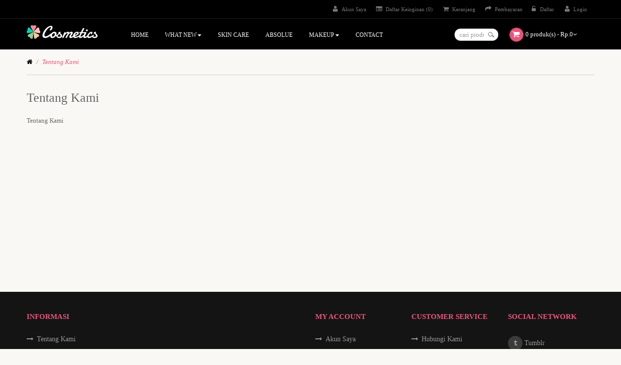

--- FILE ---
content_type: text/html; charset=utf-8
request_url: https://demo45.kiosonlineshop.com/tentang-kami
body_size: 4112
content:
<!DOCTYPE html>
<!--[if IE]><![endif]-->
<!--[if IE 8 ]><html dir="ltr" lang="en" class="ie8"><![endif]-->
<!--[if IE 9 ]><html dir="ltr" lang="en" class="ie9"><![endif]-->
<!--[if (gt IE 9)|!(IE)]><!-->
<html dir="ltr" class="ltr" lang="en">
<!--<![endif]-->
<head>
<meta charset="UTF-8" />
<meta name="viewport" content="width=device-width, initial-scale=1">
<title>Tentang Kami</title>
<base href="https://demo45.kiosonlineshop.com/" />
<meta http-equiv="X-UA-Compatible" content="IE=edge">
<link href="https://demo45.kiosonlineshop.com/image/catalog/cart.png" rel="icon" />
<link href="catalog/view/theme/pav_cosmetics/stylesheet/bootstrap.css" rel="stylesheet" />
<link href="catalog/view/theme/pav_cosmetics/stylesheet/stylesheet.css" rel="stylesheet" />
<link href="catalog/view/theme/pav_cosmetics/stylesheet/font.css" rel="stylesheet" />
<link href="catalog/view/javascript/font-awesome/css/font-awesome.min.css" rel="stylesheet" />
<link href="catalog/view/javascript/jquery/magnific/magnific-popup.css" rel="stylesheet" />
<script type="text/javascript" src="catalog/view/javascript/jquery/jquery-2.1.1.min.js"></script>
<script type="text/javascript" src="catalog/view/javascript/jquery/magnific/jquery.magnific-popup.min.js"></script>
<script type="text/javascript" src="catalog/view/javascript/bootstrap/js/bootstrap.min.js"></script>
<script type="text/javascript" src="catalog/view/javascript/common.js"></script>
<script type="text/javascript" src="catalog/view/theme/pav_cosmetics/javascript/common.js"></script>


<!-- CUSTOM FONT -->
<!-- CUSTOM FONT -->



</head>
<body class="information-information page-information layout-">

  <div  class="row-offcanvas row-offcanvas-left">

  <div id="page">


<!-- header -->
<div id="header">
	<nav id="topbar">
	  	<div class="container">
		  	<div class="inner">
		  		<div class="row">
		  			<div class="col-md-3 col-sm-4 col-xs-3 header-right">
		  				<div class="language pull-left">
													</div>
						<div class="currency pull-left">
													</div>
		  			</div>
		  			<div class="col-lg-9 col-md-9 col-sm-8 col-xs-9 header-left">
		  				<ul class="login links pull-right">
		  													<li><a href="https://demo45.kiosonlineshop.com/index.php?route=account/register"><i class="fa-fw fa fa-unlock-alt"></i><span class="hidden-xs">Daftar</span></a></li>
								<li><a href="https://demo45.kiosonlineshop.com/index.php?route=account/login"><i class="fa-fw fa fa-user"></i><span class="hidden-xs">Login</span></a></li>		
		    									
						</ul>	
		  				<ul class="links pull-right">
		  					<li><a href="https://demo45.kiosonlineshop.com/index.php?route=account/account"><i class="fa-fw fa fa-user"></i><span class="hidden-xs">Akun Saya</span></a></li>
		  					<li><a href="https://demo45.kiosonlineshop.com/index.php?route=account/wishlist"><i class="fa-fw fa fa-list-alt"></i><span class="hidden-xs">Daftar Keinginan (0)</span></a></li>
		  					<li><a href="https://demo45.kiosonlineshop.com/index.php?route=checkout/cart"><i class="fa-fw fa fa-shopping-cart"></i><span class="hidden-xs">Keranjang</span></a></li>
	  						<li><a href="https://demo45.kiosonlineshop.com/index.php?route=checkout/checkout"><i class="fa-fw fa fa-share"></i><span class="hidden-xs">Pembayaran</span></a></li>
		  				</ul>
					</div>
			    </div>
			</div><!-- end inner -->
	  	</div><!-- end container -->
	</nav>
	<header id="header-main" class="header-main col-nopadding">
		<div class="container">	
			<div class="row">
				<div class="col-lg-2 col-md-2 col-sm-5 col-xs-4 inner">					
										<div id="logo-theme" class="logo-store">
						<a href="https://demo45.kiosonlineshop.com/index.php?route=common/home">
							<img src="https://demo45.kiosonlineshop.com/image/catalog/logo.png" title="Demo 45 Toko Online" alt="Demo 45 Toko Online" class="img-responsive" />
						</a>
					</div>
									</div>
				<div class="col-lg-7 col-md-7 col-sm-2 col-xs-2 inner">
				<!-- { megamenu -->				 
					<div id="pav-mainnav">
						<div class="pav-megamenu">			
							<button data-toggle="offcanvas" class="canvas-menu hidden-lg hidden-md" type="button"><span class="fa fa-bars"></span> Menu</button>
							
							    
							<div class="pav-megamenu hidden-sm hidden-xs">
	<div class="navbar">
		<div id="mainmenutop" class="megamenu" role="navigation">
			<div class="navbar-header">
			<button data-toggle="offcanvas" class="btn btn-inline canvas-menu hidden-lg hidden-md" type="button"><span class="fa fa-bars"></span> Menu</button>
			<div id="bs-megamenu" class="collapse navbar-collapse navbar-ex1-collapse">
				<ul class="nav navbar-nav megamenu"><li class="" ><a href="?route=common/home"><span class="menu-title">Home</span></a></li><li class=" aligned-fullwidth parent dropdown " ><a href="https://demo45.kiosonlineshop.com/desktops" class="dropdown-toggle" data-toggle="dropdown"><span class="menu-title">What new</span><b class="caret"></b></a><div class="dropdown-menu"  ><div class="dropdown-menu-inner"><div class="row"><div class="mega-col col-xs-12 col-sm-12 col-md-12 " > <div class="mega-col-inner"><div class="pavo-widget" id="pavowid-86970ec01b28f5"><div class="pavo-widget" id="pavowid-1291004151"><h3 class="menu-title"><span>Products Special</span></h3>
<div class="widget-product-list ">
	<div class="widget-inner">
				<div class="w-product clearfix col-lg-4 col-md-4 col-sm-12 col-xs-12">
			<div class="product-block item-default" itemtype="http://schema.org/Product" itemscope>

	<div class="image">
			      		    	<span class="product-label-special label">Sale</span>
	    					<a class="img" href="https://demo45.kiosonlineshop.com/canon-eos-5d"><img src="https://demo45.kiosonlineshop.com/image/cache/catalog/demo/product/img-produce02-180x184.jpg" alt="Canon EOS 5D" class="img-responsive" /></a>
				<!-- zoom image-->
	    	    <a href="https://demo45.kiosonlineshop.com/image/catalog/demo/product/img-produce02.jpg" class="product-zoom" title="Canon EOS 5D">
	    	<i class="fa fa-search-plus"></i>
	    </a>
	    
			</div>
	
	<div class="product-meta clearfix">
		<h3 class="name"><a href="https://demo45.kiosonlineshop.com/canon-eos-5d">Canon EOS 5D</a></h3>	

		 
			<div class="description" itemprop="description">
	Canon's press material for the EOS 5D states that it 'defines (a) new D-SLR category', while we're not typically too concerned with marketing talk this particular statement is clearly pretty accurate. The EOS 5D is un...</div>
			

		          <div class="rating">
                                    <span class="fa fa-stack"><i class="fa fa-star-o fa-stack-2x"></i></span>
                                                <span class="fa fa-stack"><i class="fa fa-star-o fa-stack-2x"></i></span>
                                                <span class="fa fa-stack"><i class="fa fa-star-o fa-stack-2x"></i></span>
                                                <span class="fa fa-stack"><i class="fa fa-star-o fa-stack-2x"></i></span>
                                                <span class="fa fa-stack"><i class="fa fa-star-o fa-stack-2x"></i></span>
                                  </div>
         
				<div class="price" itemtype="http://schema.org/Offer" itemscope itemprop="offers">
							<span class="price-new">Rp.80</span>
				<span class="price-old">Rp.100</span> 
				 
				<meta content="80" itemprop="price">
										<meta content="" itemprop="priceCurrency">
		</div>
				

		<div class="product-hover"> 				     

		    				<div class="cart pull-left">
					<button data-loading-text="Loading..." type="button" value="Pesan" onclick="cart.addcart('30');" class="addtocart"><span>Pesan</span></button>		
				</div>
			
	    	<div class="wishlist pull-left">					
				<a class="btn btn-outline-inverse" data-toggle="tooltip" title="Tambah Wishlist" onclick="wishlist.addwishlist('30');"><i class="fa-fw fa fa-heart-o"></i></a>	
			</div>
			<div class="compare pull-left">										
				<a class="btn btn-outline-inverse" data-toggle="tooltip" title="Bandingkan" onclick="compare.addcompare('30');"><i class="fa-fw fa fa-retweet"></i></a>	
			</div>	
		</div>
		

	</div>

</div>





   
		</div>
				<div class="w-product clearfix col-lg-4 col-md-4 col-sm-12 col-xs-12">
			<div class="product-block item-default" itemtype="http://schema.org/Product" itemscope>

	<div class="image">
			      		    	<span class="product-label-special label">Sale</span>
	    					<a class="img" href="https://demo45.kiosonlineshop.com/test"><img src="https://demo45.kiosonlineshop.com/image/cache/catalog/demo/product/img-produce01-180x184.jpg" alt="Apple Cinema 30&quot;" class="img-responsive" /></a>
				<!-- zoom image-->
	    	    <a href="https://demo45.kiosonlineshop.com/image/catalog/demo/product/img-produce01.jpg" class="product-zoom" title="Apple Cinema 30&quot;">
	    	<i class="fa fa-search-plus"></i>
	    </a>
	    
			</div>
	
	<div class="product-meta clearfix">
		<h3 class="name"><a href="https://demo45.kiosonlineshop.com/test">Apple Cinema 30&quot;</a></h3>	

		 
			<div class="description" itemprop="description">
	The 30-inch Apple Cinema HD Display delivers an amazing 2560 x 1600 pixel resolution. Designed specifically for the creative professional, this display provides more space for easier access to all the tools and palett...</div>
			

		          <div class="rating">
                                    <span class="fa fa-stack"><i class="fa fa-star-o fa-stack-2x"></i></span>
                                                <span class="fa fa-stack"><i class="fa fa-star-o fa-stack-2x"></i></span>
                                                <span class="fa fa-stack"><i class="fa fa-star-o fa-stack-2x"></i></span>
                                                <span class="fa fa-stack"><i class="fa fa-star-o fa-stack-2x"></i></span>
                                                <span class="fa fa-stack"><i class="fa fa-star-o fa-stack-2x"></i></span>
                                  </div>
         
				<div class="price" itemtype="http://schema.org/Offer" itemscope itemprop="offers">
							<span class="price-new">Rp.90</span>
				<span class="price-old">Rp.100</span> 
				 
				<meta content="90" itemprop="price">
										<meta content="" itemprop="priceCurrency">
		</div>
				

		<div class="product-hover"> 				     

		    				<div class="cart pull-left">
					<button data-loading-text="Loading..." type="button" value="Pesan" onclick="cart.addcart('42');" class="addtocart"><span>Pesan</span></button>		
				</div>
			
	    	<div class="wishlist pull-left">					
				<a class="btn btn-outline-inverse" data-toggle="tooltip" title="Tambah Wishlist" onclick="wishlist.addwishlist('42');"><i class="fa-fw fa fa-heart-o"></i></a>	
			</div>
			<div class="compare pull-left">										
				<a class="btn btn-outline-inverse" data-toggle="tooltip" title="Bandingkan" onclick="compare.addcompare('42');"><i class="fa-fw fa fa-retweet"></i></a>	
			</div>	
		</div>
		

	</div>

</div>





   
		</div>
			</div>
</div>
</div></div></div></div></div></div></div></li><li class="" ><a href="https://demo45.kiosonlineshop.com/laptop-notebook"><span class="menu-title">Skin care</span></a></li><li class="" ><a href="https://demo45.kiosonlineshop.com/software"><span class="menu-title">Absolue</span></a></li><li class="parent dropdown  aligned-left" ><a class="dropdown-toggle" data-toggle="dropdown" href="https://demo45.kiosonlineshop.com/component"><span class="menu-title">Makeup</span><b class="caret"></b></a><div class="dropdown-menu level1"  ><div class="dropdown-menu-inner"><div class="row"><div class="mega-col col-xs-12 col-sm-12 col-md-12" data-type="menu" ><div class="mega-col-inner"><ul><li class=" " ><a href="https://demo45.kiosonlineshop.com/component/web-camera"><span class="menu-title">Web Cameras</span></a></li><li class="parent dropdown-submenu " ><a class="dropdown-toggle" data-toggle="dropdown" href="https://demo45.kiosonlineshop.com/component/monitor"><span class="menu-title">Monitors</span><b class="caret"></b></a><div class="dropdown-menu level2"  ><div class="dropdown-menu-inner"><div class="row"><div class="mega-col col-xs-12 col-sm-12 col-md-12" data-type="menu" ><div class="mega-col-inner"><ul><li class=" " ><a href="https://demo45.kiosonlineshop.com/monitor/test2"><span class="menu-title">test 2</span></a></li><li class=" " ><a href="https://demo45.kiosonlineshop.com/monitor/test1"><span class="menu-title">test 1</span></a></li></ul></div></div></div></div></div></li><li class=" " ><a href="https://demo45.kiosonlineshop.com/component/mouse"><span class="menu-title">Mice and Trackballs</span></a></li><li class=" " ><a href="https://demo45.kiosonlineshop.com/component/printer"><span class="menu-title">Printers</span></a></li><li class=" " ><a href="https://demo45.kiosonlineshop.com/component/scanner"><span class="menu-title">Scanners</span></a></li></ul></div></div></div></div></div></li><li class="" ><a href="?route=information/contact"><span class="menu-title">Contact</span></a></li></ul>			 </div>
			 </div>
		</div>
	</div>
</div>							 

													</div>
					</div>				
				<!-- { megamenu -->	
				</div>
				<div class="col-lg-1 col-md-1 col-sm-2 col-xs-2 inner-xs">		
					<div id="search" class="box-search input-group pull-right">
  <input type="text" name="search" value="" placeholder="cari produk..." class="form-control" />
  <span class="input-group-btn">
    <button type="button" class="button-search"></button>
  </span>
</div>			
				</div>
				<div class="col-lg-2 col-md-2 col-sm-3 col-xs-4 inner-xs">					
					<div class="shopping-cart">
						<div id="cart" class="clearfix">
    <div data-toggle="dropdown" data-loading-text="Loading..." class="heading media dropdown-toggle"> 
      <span class="icon-shopping-cart pull-left"></span>     
      <div class="cart-inner media-body">
        <span id="cart-total">0 produk(s) - Rp.0</span><i class="fa fa-angle-down"></i>
      </div>      
    </div>
    <ul class="dropdown-menu">
            <li>
        <p class="empty text-center">Keranjang kamu kosong!</p>
      </li>
          </ul>
</div>
					</div>				
				</div>
			</div>
		</div>
	</header>
</div> 		  
	



	





 
<!-- /header -->



<!-- sys-notification -->
<div id="sys-notification">
  <div class="container">
    <div id="notification"></div>
  </div>
</div>
<!-- /sys-notification -->










  <div class="container">
    
  
<ul class="breadcrumb">
<li><a href="https://demo45.kiosonlineshop.com/index.php?route=common/home"><i class="fa fa-home"></i></a></li>
<li><a href="https://demo45.kiosonlineshop.com/tentang-kami">Tentang Kami</a></li>
</ul>
  <div class="row"> 
  
   <div id="sidebar-main" class="col-md-12"><div id="content">      <h1>Tentang Kami</h1>
      Tentang Kami</div>
   </div> 
</div>
</div>
 
<!-- 
  $ospans: allow overrides width of columns base on thiers indexs. format array( column-index=>span number ), example array( 1=> 3 )[value from 1->12]
 -->



 
<footer id="footer">
 
  <div class="footer-top " id="pavo-footer-top">
  <div class="container">
  </div>
</div>


  <div class="footer-center " id="pavo-footer-center">
  <div class="container"></div>
</div>
  <div class="footer-bottom " id="pavo-footer-bottom">
	<div class="container">
				<div class="inner"><div class="row">	
		<div class="col-lg-6 col-md-6 col-sm-6 col-xs-12 ">	<div class="box footer-link">
		<div class="box-heading">
			<span>Informasi</span>
		</div>
				<ul class="list style-list">
						<li><a href="https://demo45.kiosonlineshop.com/tentang-kami">Tentang Kami</a></li>
						<li><a href="https://demo45.kiosonlineshop.com/informasi-pengiriman">Informasi Pengiriman</a></li>
						<li><a href="https://demo45.kiosonlineshop.com/kebijakan-privasi">Kebijakan Privasi</a></li>
						<li><a href="https://demo45.kiosonlineshop.com/syarat-ketentuan">Syarat &amp; Ketentuan</a></li>
					</ul>
			</div>
</div>
			
					
		<div class="col-lg-2 col-md-2 col-sm-6 col-xs-12 ">	<div class="box footer-link">
		<div class="box-heading">
			<span>My account</span>
		</div>
				<ul class="list style-list">
						<li><a href="https://demo45.kiosonlineshop.com/index.php?route=account/account">Akun Saya</a></li>
						<li><a href="https://demo45.kiosonlineshop.com/index.php?route=account/order">Riwayat Pemesanan</a></li>
						<li><a href="https://demo45.kiosonlineshop.com/index.php?route=account/wishlist">Daftar Keinginan</a></li>
						<li><a href="https://demo45.kiosonlineshop.com/index.php?route=account/newsletter">Berita</a></li>
					</ul>
			</div>
</div>
			
					
		<div class="col-lg-2 col-md-2 col-sm-6 col-xs-12 ">	<div class="box footer-link">
		<div class="box-heading">
			<span>Customer service</span>
		</div>
				<ul class="list style-list">
						<li><a href="https://demo45.kiosonlineshop.com/index.php?route=information/contact">Hubungi Kami</a></li>
						<li><a href="https://demo45.kiosonlineshop.com/index.php?route=account/return/add">Retur Barang</a></li>
						<li><a href="https://demo45.kiosonlineshop.com/index.php?route=information/sitemap">Sitemap</a></li>
					</ul>
			</div>
</div>
			
					
		<div class="col-lg-2 col-md-2 col-sm-6 col-xs-12 ">	<div class="box footer-link">
		<div class="box-heading">
			<span>Social network</span>
		</div>
				<ul class="list">
						<li><i class="fa fa-tumblr">&nbsp;</i><a href="#"> Tumblr</a></li>
						<li><i class="fa fa-google-plus">&nbsp;</i><a href="#"> Google-plus</a></li>
						<li><i class="fa fa-facebook">&nbsp;</i><a href="#">  Facebook </a></li>
						<li><i class="fa fa-twitter">&nbsp;</i><a href="#"> Twitter</a></li>
					</ul>
			</div>
</div>
		</div></div>	
			
	</div>
</div>

</footer>

<div id="powered">
  <div class="container">
    <div class="inner">
      <div class="copyright pull-left">
                  Demo 45 Toko Online &copy; 2026. 
        
      </div>  

              <div class="paypal pull-right">
          <img src="image/catalog/paypal.png">        </div>
            </div>
  </div>
</div>


</div>
 <div class="sidebar-offcanvas  visible-xs visible-sm">
      <div class="offcanvas-inner panel panel-offcanvas">
          <div class="offcanvas-heading panel-heading">
              <button data-toggle="offcanvas" class="btn btn-theme-default" type="button"> <span class="fa fa-times"></span></button>
          </div>
          <div class="offcanvas-body panel-body">
               
<div class="category box">
  <div class="box-heading"><span>Kategori</span></div>
  <div class="box-content">
    <ul id="35701952accordion" class="box-category list-group list accordion">
            <li class="list-group-item accordion-group">
                <a href="https://demo45.kiosonlineshop.com/desktops">Desktops (13)</a>
                      </li>
            <li class="list-group-item accordion-group">
                <a href="https://demo45.kiosonlineshop.com/laptop-notebook">Laptops &amp; Notebooks (5)</a>
                      </li>
            <li class="list-group-item accordion-group">
                <a href="https://demo45.kiosonlineshop.com/component">Components (2)</a>
                      </li>
            <li class="list-group-item accordion-group">
                <a href="https://demo45.kiosonlineshop.com/tablet">Tablets (1)</a>
                      </li>
            <li class="list-group-item accordion-group">
                <a href="https://demo45.kiosonlineshop.com/software">Software (0)</a>
                      </li>
            <li class="list-group-item accordion-group">
                <a href="https://demo45.kiosonlineshop.com/smartphone">Phones &amp; PDAs (3)</a>
                      </li>
            <li class="list-group-item accordion-group">
                <a href="https://demo45.kiosonlineshop.com/camera">Cameras (2)</a>
                      </li>
            <li class="list-group-item accordion-group">
                <a href="https://demo45.kiosonlineshop.com/mp3-players">MP3 Players (4)</a>
                      </li>
          </ul>
  </div>
</div>
<script type="text/javascript">
    $(document).ready(function(){

      $('body[class*="-home"] .list-group .list-group-item:first-child .accordion-body').addClass('in');

      var active = $('.collapse.in').attr('id');
      $('span[data-target=#'+active+']').html("-");

      $('.collapse').on('show.bs.collapse', function () {
        $('span[data-target=#'+$(this).attr('id')+']').html("-");
    });
    $('.collapse').on('hide.bs.collapse', function () {
        $('span[data-target=#'+$(this).attr('id')+']').html("+");
    });
    });
</script>

          </div>
          <div class="offcanvas-footer panel-footer">
              <div class="input-group" id="offcanvas-search">
                <input type="text" class="form-control" placeholder="Search" value="" name="search">
                <span class="input-group-btn">
                  <button class="btn btn-default" type="button"><i class="fa fa-search"></i></button>
                </span>
              </div>
          </div>
       </div> 
 </div>  

</div>
</body></html> 

--- FILE ---
content_type: text/css
request_url: https://demo45.kiosonlineshop.com/catalog/view/theme/pav_cosmetics/stylesheet/stylesheet.css
body_size: 12110
content:
/******************************************************
 * @package Pav Opencart Theme Framework for Opencart 1.5.x
 * @version 1.1
 * @author http://www.pavothemes.com
 * @copyright	Copyright (C) Augus 2013 PavoThemes.com <@emai:pavothemes@gmail.com>.All rights reserved.
 * @license		GNU General Public License version 2
*******************************************************/
/**
 * Heading Page
 */
/* 
 * product block
 */
/* buttons */
/* 
 * htab module 
 */
/* 
 * Mega Menu Module
 */
/* 
 * Box Modules 
 */
/* 
  * LAYOUTS VAIRABLES 
  */
/******************************************************
 * @package Pav Opencart Theme Framework for Opencart 1.5.x
 * @version 1.1
 * @author http://www.pavothemes.com
 * @copyright	Copyright (C) Augus 2013 PavoThemes.com <@emai:pavothemes@gmail.com>.All rights reserved.
 * @license		GNU General Public License version 2
*******************************************************/
/**
 * BASE CSS STYLES
 */
html {
  margin: 0;
  padding: 0;
}
body {
  background-color: #f9f8f4;
  margin: 0px;
  padding: 0px;
  font-size: 13px;
  color: #666666;
  overflow-x: hidden;
}
.fs9 {
  font-size: 10px;
}
.fs10 {
  font-size: 11px;
}
.fs11 {
  font-size: 12px;
}
.fs12 {
  font-size: 13px;
}
.fs13 {
  font-size: 14px;
}
.fs14 {
  font-size: 15px;
}
.fs15 {
  font-size: 16px;
}
.fs16 {
  font-size: 17px;
}
a {
  cursor: hand;
  cursor: pointer;
  color: #777;
}
a img {
  border: none;
}
a:hover {
  text-decoration: none;
  color: #eb557b;
}
a:focus {
  outline: none;
  outline-offset: -2px;
  color: #eb557b;
}
img {
  border: 0 none;
  height: auto;
  max-width: 100%;
  vertical-align: middle;
}
ul,
ol {
  list-style: none outside none;
  margin: 0;
  padding: 0;
}
ul li,
ol li {
  line-height: 20px;
}
body,
td,
th,
input,
textarea,
select,
a {
  outline: 0 none;
}
a,
a:hover,
a:focus {
  -webkit-transition: color 0.4s ease 0s;
  transition: color 0.4s ease 0s;
  text-decoration: none;
}
.quantity input,
input[name="quantity"] {
  width: auto;
  display: inline;
  text-align: center;
}
/* TABLE STYLE */
table.list {
  border-collapse: collapse;
  width: 100%;
  border-top: 1px solid #dddddd;
  border-left: 1px solid #dddddd;
  margin-bottom: 20px;
}
table.list thead td {
  background-color: transparent;
  padding: 0px 5px;
}
table.list .center {
  text-align: center;
  padding: 7px;
}
table.list tbody td {
  padding: 0px 5px;
}
table.list td {
  border-right: 1px solid #dddddd;
  border-bottom: 1px solid #dddddd;
}
table.list .right {
  text-align: right;
  padding: 7px;
}
table.list .left {
  text-align: left;
  padding: 7px;
}
table.list thead td a,
.list thead td {
  text-decoration: none;
  color: #222222;
  font-weight: bold;
}
input.large-field,
select.large-field {
  width: 300px;
}
table.form {
  width: 100%;
  border-collapse: collapse;
  margin-bottom: 20px;
}
table.form > * > * > td {
  color: #000000;
}
table.form td {
  padding: 4px;
}
table.form tr td:first-child {
  width: 150px;
}
table.radio {
  width: 100%;
  border-collapse: collapse;
}
table.radio td {
  padding: 5px;
}
table.radio td label {
  display: block;
}
table.radio tr td:first-child {
  width: 1px;
}
table.radio tr td:first-child input {
  margin-top: 1px;
}
table.radio tr.highlight:hover td {
  background: #F1FFDD;
  cursor: pointer;
}
/*  Breadcrumb */
#breadcrumb {
  padding: 0 10px;
}
.breadcrumb {
  padding: 16px 0;
  margin-bottom: 30px;
  border-bottom: 1px solid #d1d1d1;
  -webkit-border-radius: 0px;
  -moz-border-radius: 0px;
  -ms-border-radius: 0px;
  -o-border-radius: 0px;
  border-radius: 0px;
}
.breadcrumb li {
  font-style: italic;
}
.breadcrumb li a {
  color: #000000;
}
.breadcrumb li:last-child:before {
  color: #eb557b;
}
.breadcrumb li:last-child a {
  color: #eb557b;
  font-style: italic;
}
/*  PAGINATION STYLE */
.pagination {
  -webkit-border-radius: 0px;
  -moz-border-radius: 0px;
  -ms-border-radius: 0px;
  -o-border-radius: 0px;
  border-radius: 0px;
  padding-top: 8px;
  display: inline-block;
  width: 100%;
  margin-bottom: 10px;
  margin-top: 0px;
}
.pagination .links {
  float: left;
}
.pagination .links a,
.pagination .links b {
  border: 1px solid #e7e7e7;
}
.pagination .links a {
  display: inline-block;
  border-left-width: 1px;
  -webkit-border-radius: 4px;
  -moz-border-radius: 4px;
  -ms-border-radius: 4px;
  -o-border-radius: 4px;
  border-radius: 4px;
  padding: 6px 12px;
  text-decoration: none;
  color: #A3A3A3;
}
.pagination .links a:hover {
  background-color: #7db641;
  color: #ffffff;
}
.pagination .links b {
  display: inline-block;
  border-left-width: 1px;
  -webkit-border-radius: 4px;
  -moz-border-radius: 4px;
  -ms-border-radius: 4px;
  -o-border-radius: 4px;
  border-radius: 4px;
  padding: 6px 12px;
  font-weight: normal;
  text-decoration: none;
  color: #ffffff;
  background-color: #7db641;
}
.pagination .results {
  float: right;
  padding-top: 3px;
}
/* button */
input.button {
  margin: 0;
  border: 0;
  height: 35px;
  padding: 0px 20px;
}
a.button {
  display: inline-block;
  text-decoration: none;
  padding: 5px 12px;
}
/* tab style */
.htabs a {
  background-color: #ffffff;
  padding: 8px 25px;
  float: left;
  font-size: 17px;
  text-align: center;
  text-decoration: none;
  color: #292929;
  margin-right: 2px;
  margin-bottom: -1px;
  display: none;
}
.htabs .active a,
.htabs a:hover {
  padding-bottom: 7px;
  color: #ffffff;
  background: url("../image/tab-selected.png") repeat-x center transparent;
  height: 47px;
}
.tab-content {
  padding: 16px 0;
  margin-bottom: 16px;
  z-index: 2;
}
/* carousel */
.carousel-controls {
  position: absolute;
  top: 10px;
  right: 0;
  width: 45px;
  height: 20px;
}
.carousel-controls .carousel-control {
  z-index: 10;
  background-color: #D0D0D0;
  color: #F2F2F2;
  width: 25px;
  height: 25px;
  line-height: 25px;
  font-size: 20px;
  border: none;
  -webkit-border-radius: 3px;
  -moz-border-radius: 3px;
  -ms-border-radius: 3px;
  -o-border-radius: 3px;
  border-radius: 3px;
}
.carousel-controls .carousel-control:hover {
  border: none;
  background-color: #eb557b;
  color: #fff;
}
.carousel-controls .carousel-control.left {
  left: -9px;
}
.carousel-control {
  text-shadow: none;
}
.carousel-control.left {
  background-image: -webkit-gradient(linear, 0% top, 100% top, from(transparent), to(transparent));
  background-image: -webkit-linear-gradient(left, color-stop(transparent 0%), color-stop(transparent 100%));
  background-image: -moz-linear-gradient(left, transparent 0%, transparent 100%);
  background-image: linear-gradient(to right, transparent 0%, transparent 100%);
  background-repeat: repeat-x;
  filter: progid:DXImageTransform.Microsoft.gradient(startColorstr='#00000000', endColorstr='#00000000', GradientType=1);
}
.carousel-control.right {
  background-image: -webkit-gradient(linear, 0% top, 100% top, from(transparent), to(transparent));
  background-image: -webkit-linear-gradient(left, color-stop(transparent 0%), color-stop(transparent 100%));
  background-image: -moz-linear-gradient(left, transparent 0%, transparent 100%);
  background-image: linear-gradient(to right, transparent 0%, transparent 100%);
  background-repeat: repeat-x;
  filter: progid:DXImageTransform.Microsoft.gradient(startColorstr='#00000000', endColorstr='#00000000', GradientType=1);
}
/* links style */
ul.links {
  position: relative;
  margin: 0;
  padding: 0;
}
ul.links li {
  display: inline-block;
  margin-right: 15px;
  line-height: 1.42857143;
}
ul.links li > a .fa {
  font-size: 13px;
  margin-right: 5px;
}
ul.list > li {
  padding: 9px 0;
}
ul.list > li ul {
  display: none;
}
ul.list > li ul > li {
  padding: 10px 0 0px 25px;
}
ul.list > li ul > li > a {
  text-decoration: none;
  display: block;
}
ul.list > li > a {
  text-decoration: none;
}
ul.list > li > a:hover,
ul.list > li > a.active {
  background-position: left -45px;
}
ul.list > li a {
  color: #000000;
  font-size: 14.3px;
}
ul.list > li a .badge {
  background-color: transparent;
  color: #000000;
  font-weight: normal;
  font-size: 14.3px;
}
ul.list > li a.active {
  color: #eb557b;
}
ul.list > li a.active ul {
  display: block;
  margin-bottom: 21px;
}
/******************************************************
 * @package Pav Opencart Theme Framework for Opencart 1.5.x
 * @version 1.1
 * @author http://www.pavothemes.com
 * @copyright	Copyright (C) Augus 2013 PavoThemes.com <@emai:pavothemes@gmail.com>.All rights reserved.
 * @license		GNU General Public License version 2
*******************************************************/
.success,
.warning,
.attention,
.information {
  padding: 10px 10px 10px 33px;
  margin-bottom: 15px;
  margin-top: 15px;
  color: #555555;
  -webkit-border-radius: 5px;
  -moz-border-radius: 5px;
  -ms-border-radius: 5px;
  -o-border-radius: 5px;
  border-radius: 5px;
}
.success .close,
.warning .close,
.attention .close,
.information .close {
  float: right;
  padding-top: 6px;
  padding-left: 4px;
  cursor: pointer;
}
.help {
  color: #999;
  font-size: 10px;
  font-weight: normal;
  font-family: 13px;
  display: block;
}
.error {
  display: block;
  color: #FF0000;
}
.welcome {
  margin-top: 0px;
  font-size: 12px;
  font-weight: normal;
}
h1,
h2,
h3,
h4,
h5,
h6 {
  margin: 0;
  font-family: 'Open Sans';
}
h1 {
  font-size: 26px;
  line-height: 33px;
}
h1 small {
  font-size: 19.5px;
}
h2 {
  font-size: 21px;
  line-height: 33px;
  text-transform: uppercase;
}
h2 small {
  font-size: 13px;
}
h3 {
  font-size: 19px;
  line-height: 33px;
  text-transform: uppercase;
}
h3 small {
  font-size: 15px;
}
h4 {
  font-size: 16px;
  text-transform: uppercase;
}
h4 small {
  font-size: 13px;
  color: #302e2e;
  display: block;
  margin-top: 2px;
}
h5 {
  font-size: 14px;
}
h5 small {
  font-size: 11px;
}
h6 {
  font-size: 13px;
  line-height: 33px;
}
/* cyrillic-ext */
@font-face {
  font-family: 'Open Sans';
  font-style: normal;
  font-weight: 300;
  src: local('Open Sans Light'), local('OpenSans-Light'), url(http://fonts.gstatic.com/s/opensans/v10/DXI1ORHCpsQm3Vp6mXoaTSUUniRZcd_wq8DYmIfsw2A.woff2) format('woff2');
  unicode-range: U+0460-052F, U+20B4, U+2DE0-2DFF, U+A640-A69F;
}
/* cyrillic */
@font-face {
  font-family: 'Open Sans';
  font-style: normal;
  font-weight: 300;
  src: local('Open Sans Light'), local('OpenSans-Light'), url(http://fonts.gstatic.com/s/opensans/v10/DXI1ORHCpsQm3Vp6mXoaTeXREeHhJi4GEUJI9ob_ak4.woff2) format('woff2');
  unicode-range: U+0400-045F, U+0490-0491, U+04B0-04B1, U+2116;
}
/* devanagari */
@font-face {
  font-family: 'Open Sans';
  font-style: normal;
  font-weight: 300;
  src: local('Open Sans Light'), local('OpenSans-Light'), url(http://fonts.gstatic.com/s/opensans/v10/DXI1ORHCpsQm3Vp6mXoaTY0Uz7fbu6RM5MPetubMKio.woff2) format('woff2');
  unicode-range: U+02BC, U+0900-097F, U+1CD0-1CF6, U+1CF8-1CF9, U+200B-200D, U+20A8, U+20B9, U+25CC, U+A830-A839, U+A8E0-A8FB;
}
/* greek-ext */
@font-face {
  font-family: 'Open Sans';
  font-style: normal;
  font-weight: 300;
  src: local('Open Sans Light'), local('OpenSans-Light'), url(http://fonts.gstatic.com/s/opensans/v10/DXI1ORHCpsQm3Vp6mXoaTfzy0yu4vcvNhe7QLuoE8rU.woff2) format('woff2');
  unicode-range: U+1F00-1FFF;
}
/* greek */
@font-face {
  font-family: 'Open Sans';
  font-style: normal;
  font-weight: 300;
  src: local('Open Sans Light'), local('OpenSans-Light'), url(http://fonts.gstatic.com/s/opensans/v10/DXI1ORHCpsQm3Vp6mXoaTc9-ZSaZ3mOOsU9E1f6DGWc.woff2) format('woff2');
  unicode-range: U+0370-03FF;
}
/* vietnamese */
@font-face {
  font-family: 'Open Sans';
  font-style: normal;
  font-weight: 300;
  src: local('Open Sans Light'), local('OpenSans-Light'), url(http://fonts.gstatic.com/s/opensans/v10/DXI1ORHCpsQm3Vp6mXoaTYZI5FoslwusAsZHK_V0XCI.woff2) format('woff2');
  unicode-range: U+0102-0103, U+1EA0-1EF1, U+20AB;
}
/* latin-ext */
@font-face {
  font-family: 'Open Sans';
  font-style: normal;
  font-weight: 300;
  src: local('Open Sans Light'), local('OpenSans-Light'), url(http://fonts.gstatic.com/s/opensans/v10/DXI1ORHCpsQm3Vp6mXoaTRUOjZSKWg4xBWp_C_qQx0o.woff2) format('woff2');
  unicode-range: U+0100-024F, U+1E00-1EFF, U+20A0-20AB, U+20AD-20CF, U+2C60-2C7F, U+A720-A7FF;
}
/* latin */
@font-face {
  font-family: 'Open Sans';
  font-style: normal;
  font-weight: 300;
  src: local('Open Sans Light'), local('OpenSans-Light'), url(http://fonts.gstatic.com/s/opensans/v10/DXI1ORHCpsQm3Vp6mXoaTegdm0LZdjqr5-oayXSOefg.woff2) format('woff2');
  unicode-range: U+0000-00FF, U+0131, U+0152-0153, U+02C6, U+02DA, U+02DC, U+2000-206F, U+2074, U+20AC, U+2212, U+2215, U+E0FF, U+EFFD, U+F000;
}
/* cyrillic-ext */
@font-face {
  font-family: 'Open Sans';
  font-style: normal;
  font-weight: 400;
  src: local('Open Sans'), local('OpenSans'), url(http://fonts.gstatic.com/s/opensans/v10/K88pR3goAWT7BTt32Z01m1tXRa8TVwTICgirnJhmVJw.woff2) format('woff2');
  unicode-range: U+0460-052F, U+20B4, U+2DE0-2DFF, U+A640-A69F;
}
/* cyrillic */
@font-face {
  font-family: 'Open Sans';
  font-style: normal;
  font-weight: 400;
  src: local('Open Sans'), local('OpenSans'), url(http://fonts.gstatic.com/s/opensans/v10/RjgO7rYTmqiVp7vzi-Q5UVtXRa8TVwTICgirnJhmVJw.woff2) format('woff2');
  unicode-range: U+0400-045F, U+0490-0491, U+04B0-04B1, U+2116;
}
/* devanagari */
@font-face {
  font-family: 'Open Sans';
  font-style: normal;
  font-weight: 400;
  src: local('Open Sans'), local('OpenSans'), url(http://fonts.gstatic.com/s/opensans/v10/ttwNtsRpgsxVmgGGmiUOEltXRa8TVwTICgirnJhmVJw.woff2) format('woff2');
  unicode-range: U+02BC, U+0900-097F, U+1CD0-1CF6, U+1CF8-1CF9, U+200B-200D, U+20A8, U+20B9, U+25CC, U+A830-A839, U+A8E0-A8FB;
}
/* greek-ext */
@font-face {
  font-family: 'Open Sans';
  font-style: normal;
  font-weight: 400;
  src: local('Open Sans'), local('OpenSans'), url(http://fonts.gstatic.com/s/opensans/v10/LWCjsQkB6EMdfHrEVqA1KVtXRa8TVwTICgirnJhmVJw.woff2) format('woff2');
  unicode-range: U+1F00-1FFF;
}
/* greek */
@font-face {
  font-family: 'Open Sans';
  font-style: normal;
  font-weight: 400;
  src: local('Open Sans'), local('OpenSans'), url(http://fonts.gstatic.com/s/opensans/v10/xozscpT2726on7jbcb_pAltXRa8TVwTICgirnJhmVJw.woff2) format('woff2');
  unicode-range: U+0370-03FF;
}
/* vietnamese */
@font-face {
  font-family: 'Open Sans';
  font-style: normal;
  font-weight: 400;
  src: local('Open Sans'), local('OpenSans'), url(http://fonts.gstatic.com/s/opensans/v10/59ZRklaO5bWGqF5A9baEEVtXRa8TVwTICgirnJhmVJw.woff2) format('woff2');
  unicode-range: U+0102-0103, U+1EA0-1EF1, U+20AB;
}
/* latin-ext */
@font-face {
  font-family: 'Open Sans';
  font-style: normal;
  font-weight: 400;
  src: local('Open Sans'), local('OpenSans'), url(http://fonts.gstatic.com/s/opensans/v10/u-WUoqrET9fUeobQW7jkRVtXRa8TVwTICgirnJhmVJw.woff2) format('woff2');
  unicode-range: U+0100-024F, U+1E00-1EFF, U+20A0-20AB, U+20AD-20CF, U+2C60-2C7F, U+A720-A7FF;
}
/* latin */
@font-face {
  font-family: 'Open Sans';
  font-style: normal;
  font-weight: 400;
  src: local('Open Sans'), local('OpenSans'), url(http://fonts.gstatic.com/s/opensans/v10/cJZKeOuBrn4kERxqtaUH3VtXRa8TVwTICgirnJhmVJw.woff2) format('woff2');
  unicode-range: U+0000-00FF, U+0131, U+0152-0153, U+02C6, U+02DA, U+02DC, U+2000-206F, U+2074, U+20AC, U+2212, U+2215, U+E0FF, U+EFFD, U+F000;
}
/* cyrillic-ext */
@font-face {
  font-family: 'Open Sans';
  font-style: normal;
  font-weight: 600;
  src: local('Open Sans Semibold'), local('OpenSans-Semibold'), url(http://fonts.gstatic.com/s/opensans/v10/MTP_ySUJH_bn48VBG8sNSiUUniRZcd_wq8DYmIfsw2A.woff2) format('woff2');
  unicode-range: U+0460-052F, U+20B4, U+2DE0-2DFF, U+A640-A69F;
}
/* cyrillic */
@font-face {
  font-family: 'Open Sans';
  font-style: normal;
  font-weight: 600;
  src: local('Open Sans Semibold'), local('OpenSans-Semibold'), url(http://fonts.gstatic.com/s/opensans/v10/MTP_ySUJH_bn48VBG8sNSuXREeHhJi4GEUJI9ob_ak4.woff2) format('woff2');
  unicode-range: U+0400-045F, U+0490-0491, U+04B0-04B1, U+2116;
}
/* devanagari */
@font-face {
  font-family: 'Open Sans';
  font-style: normal;
  font-weight: 600;
  src: local('Open Sans Semibold'), local('OpenSans-Semibold'), url(http://fonts.gstatic.com/s/opensans/v10/MTP_ySUJH_bn48VBG8sNSo0Uz7fbu6RM5MPetubMKio.woff2) format('woff2');
  unicode-range: U+02BC, U+0900-097F, U+1CD0-1CF6, U+1CF8-1CF9, U+200B-200D, U+20A8, U+20B9, U+25CC, U+A830-A839, U+A8E0-A8FB;
}
/* greek-ext */
@font-face {
  font-family: 'Open Sans';
  font-style: normal;
  font-weight: 600;
  src: local('Open Sans Semibold'), local('OpenSans-Semibold'), url(http://fonts.gstatic.com/s/opensans/v10/MTP_ySUJH_bn48VBG8sNSvzy0yu4vcvNhe7QLuoE8rU.woff2) format('woff2');
  unicode-range: U+1F00-1FFF;
}
/* greek */
@font-face {
  font-family: 'Open Sans';
  font-style: normal;
  font-weight: 600;
  src: local('Open Sans Semibold'), local('OpenSans-Semibold'), url(http://fonts.gstatic.com/s/opensans/v10/MTP_ySUJH_bn48VBG8sNSs9-ZSaZ3mOOsU9E1f6DGWc.woff2) format('woff2');
  unicode-range: U+0370-03FF;
}
/* vietnamese */
@font-face {
  font-family: 'Open Sans';
  font-style: normal;
  font-weight: 600;
  src: local('Open Sans Semibold'), local('OpenSans-Semibold'), url(http://fonts.gstatic.com/s/opensans/v10/MTP_ySUJH_bn48VBG8sNSoZI5FoslwusAsZHK_V0XCI.woff2) format('woff2');
  unicode-range: U+0102-0103, U+1EA0-1EF1, U+20AB;
}
/* latin-ext */
@font-face {
  font-family: 'Open Sans';
  font-style: normal;
  font-weight: 600;
  src: local('Open Sans Semibold'), local('OpenSans-Semibold'), url(http://fonts.gstatic.com/s/opensans/v10/MTP_ySUJH_bn48VBG8sNShUOjZSKWg4xBWp_C_qQx0o.woff2) format('woff2');
  unicode-range: U+0100-024F, U+1E00-1EFF, U+20A0-20AB, U+20AD-20CF, U+2C60-2C7F, U+A720-A7FF;
}
/* latin */
@font-face {
  font-family: 'Open Sans';
  font-style: normal;
  font-weight: 600;
  src: local('Open Sans Semibold'), local('OpenSans-Semibold'), url(http://fonts.gstatic.com/s/opensans/v10/MTP_ySUJH_bn48VBG8sNSugdm0LZdjqr5-oayXSOefg.woff2) format('woff2');
  unicode-range: U+0000-00FF, U+0131, U+0152-0153, U+02C6, U+02DA, U+02DC, U+2000-206F, U+2074, U+20AC, U+2212, U+2215, U+E0FF, U+EFFD, U+F000;
}
/* cyrillic-ext */
@font-face {
  font-family: 'Open Sans';
  font-style: normal;
  font-weight: 700;
  src: local('Open Sans Bold'), local('OpenSans-Bold'), url(http://fonts.gstatic.com/s/opensans/v10/k3k702ZOKiLJc3WVjuplzCUUniRZcd_wq8DYmIfsw2A.woff2) format('woff2');
  unicode-range: U+0460-052F, U+20B4, U+2DE0-2DFF, U+A640-A69F;
}
/* cyrillic */
@font-face {
  font-family: 'Open Sans';
  font-style: normal;
  font-weight: 700;
  src: local('Open Sans Bold'), local('OpenSans-Bold'), url(http://fonts.gstatic.com/s/opensans/v10/k3k702ZOKiLJc3WVjuplzOXREeHhJi4GEUJI9ob_ak4.woff2) format('woff2');
  unicode-range: U+0400-045F, U+0490-0491, U+04B0-04B1, U+2116;
}
/* devanagari */
@font-face {
  font-family: 'Open Sans';
  font-style: normal;
  font-weight: 700;
  src: local('Open Sans Bold'), local('OpenSans-Bold'), url(http://fonts.gstatic.com/s/opensans/v10/k3k702ZOKiLJc3WVjuplzI0Uz7fbu6RM5MPetubMKio.woff2) format('woff2');
  unicode-range: U+02BC, U+0900-097F, U+1CD0-1CF6, U+1CF8-1CF9, U+200B-200D, U+20A8, U+20B9, U+25CC, U+A830-A839, U+A8E0-A8FB;
}
/* greek-ext */
@font-face {
  font-family: 'Open Sans';
  font-style: normal;
  font-weight: 700;
  src: local('Open Sans Bold'), local('OpenSans-Bold'), url(http://fonts.gstatic.com/s/opensans/v10/k3k702ZOKiLJc3WVjuplzPzy0yu4vcvNhe7QLuoE8rU.woff2) format('woff2');
  unicode-range: U+1F00-1FFF;
}
/* greek */
@font-face {
  font-family: 'Open Sans';
  font-style: normal;
  font-weight: 700;
  src: local('Open Sans Bold'), local('OpenSans-Bold'), url(http://fonts.gstatic.com/s/opensans/v10/k3k702ZOKiLJc3WVjuplzM9-ZSaZ3mOOsU9E1f6DGWc.woff2) format('woff2');
  unicode-range: U+0370-03FF;
}
/* vietnamese */
@font-face {
  font-family: 'Open Sans';
  font-style: normal;
  font-weight: 700;
  src: local('Open Sans Bold'), local('OpenSans-Bold'), url(http://fonts.gstatic.com/s/opensans/v10/k3k702ZOKiLJc3WVjuplzIZI5FoslwusAsZHK_V0XCI.woff2) format('woff2');
  unicode-range: U+0102-0103, U+1EA0-1EF1, U+20AB;
}
/* latin-ext */
@font-face {
  font-family: 'Open Sans';
  font-style: normal;
  font-weight: 700;
  src: local('Open Sans Bold'), local('OpenSans-Bold'), url(http://fonts.gstatic.com/s/opensans/v10/k3k702ZOKiLJc3WVjuplzBUOjZSKWg4xBWp_C_qQx0o.woff2) format('woff2');
  unicode-range: U+0100-024F, U+1E00-1EFF, U+20A0-20AB, U+20AD-20CF, U+2C60-2C7F, U+A720-A7FF;
}
/* latin */
@font-face {
  font-family: 'Open Sans';
  font-style: normal;
  font-weight: 700;
  src: local('Open Sans Bold'), local('OpenSans-Bold'), url(http://fonts.gstatic.com/s/opensans/v10/k3k702ZOKiLJc3WVjuplzOgdm0LZdjqr5-oayXSOefg.woff2) format('woff2');
  unicode-range: U+0000-00FF, U+0131, U+0152-0153, U+02C6, U+02DA, U+02DC, U+2000-206F, U+2074, U+20AC, U+2212, U+2215, U+E0FF, U+EFFD, U+F000;
}
/* cyrillic-ext */
@font-face {
  font-family: 'Open Sans';
  font-style: normal;
  font-weight: 800;
  src: local('Open Sans Extrabold'), local('OpenSans-Extrabold'), url(http://fonts.gstatic.com/s/opensans/v10/EInbV5DfGHOiMmvb1Xr-hiUUniRZcd_wq8DYmIfsw2A.woff2) format('woff2');
  unicode-range: U+0460-052F, U+20B4, U+2DE0-2DFF, U+A640-A69F;
}
/* cyrillic */
@font-face {
  font-family: 'Open Sans';
  font-style: normal;
  font-weight: 800;
  src: local('Open Sans Extrabold'), local('OpenSans-Extrabold'), url(http://fonts.gstatic.com/s/opensans/v10/EInbV5DfGHOiMmvb1Xr-huXREeHhJi4GEUJI9ob_ak4.woff2) format('woff2');
  unicode-range: U+0400-045F, U+0490-0491, U+04B0-04B1, U+2116;
}
/* devanagari */
@font-face {
  font-family: 'Open Sans';
  font-style: normal;
  font-weight: 800;
  src: local('Open Sans Extrabold'), local('OpenSans-Extrabold'), url(http://fonts.gstatic.com/s/opensans/v10/EInbV5DfGHOiMmvb1Xr-ho0Uz7fbu6RM5MPetubMKio.woff2) format('woff2');
  unicode-range: U+02BC, U+0900-097F, U+1CD0-1CF6, U+1CF8-1CF9, U+200B-200D, U+20A8, U+20B9, U+25CC, U+A830-A839, U+A8E0-A8FB;
}
/* greek-ext */
@font-face {
  font-family: 'Open Sans';
  font-style: normal;
  font-weight: 800;
  src: local('Open Sans Extrabold'), local('OpenSans-Extrabold'), url(http://fonts.gstatic.com/s/opensans/v10/EInbV5DfGHOiMmvb1Xr-hvzy0yu4vcvNhe7QLuoE8rU.woff2) format('woff2');
  unicode-range: U+1F00-1FFF;
}
/* greek */
@font-face {
  font-family: 'Open Sans';
  font-style: normal;
  font-weight: 800;
  src: local('Open Sans Extrabold'), local('OpenSans-Extrabold'), url(http://fonts.gstatic.com/s/opensans/v10/EInbV5DfGHOiMmvb1Xr-hs9-ZSaZ3mOOsU9E1f6DGWc.woff2) format('woff2');
  unicode-range: U+0370-03FF;
}
/* vietnamese */
@font-face {
  font-family: 'Open Sans';
  font-style: normal;
  font-weight: 800;
  src: local('Open Sans Extrabold'), local('OpenSans-Extrabold'), url(http://fonts.gstatic.com/s/opensans/v10/EInbV5DfGHOiMmvb1Xr-hoZI5FoslwusAsZHK_V0XCI.woff2) format('woff2');
  unicode-range: U+0102-0103, U+1EA0-1EF1, U+20AB;
}
/* latin-ext */
@font-face {
  font-family: 'Open Sans';
  font-style: normal;
  font-weight: 800;
  src: local('Open Sans Extrabold'), local('OpenSans-Extrabold'), url(http://fonts.gstatic.com/s/opensans/v10/EInbV5DfGHOiMmvb1Xr-hhUOjZSKWg4xBWp_C_qQx0o.woff2) format('woff2');
  unicode-range: U+0100-024F, U+1E00-1EFF, U+20A0-20AB, U+20AD-20CF, U+2C60-2C7F, U+A720-A7FF;
}
/* latin */
@font-face {
  font-family: 'Open Sans';
  font-style: normal;
  font-weight: 800;
  src: local('Open Sans Extrabold'), local('OpenSans-Extrabold'), url(http://fonts.gstatic.com/s/opensans/v10/EInbV5DfGHOiMmvb1Xr-hugdm0LZdjqr5-oayXSOefg.woff2) format('woff2');
  unicode-range: U+0000-00FF, U+0131, U+0152-0153, U+02C6, U+02DA, U+02DC, U+2000-206F, U+2074, U+20AC, U+2212, U+2215, U+E0FF, U+EFFD, U+F000;
}
@font-face {
  font-family: 'droid_serifregular';
  src: url('fonts/font/DroidSerif-webfont.eot');
  src: url('fonts/font/DroidSerif-webfont.eot?#iefix') format('embedded-opentype'), url('fonts/font/DroidSerif-webfont.woff') format('woff'), url('fonts/font/DroidSerif-webfont.ttf') format('truetype'), url('fonts/font/DroidSerif-webfont.svg#droid_serifregular') format('svg');
  font-weight: normal;
  font-style: normal;
}
@font-face {
  font-family: 'open_sansregular';
  src: url('fonts/font/OpenSans-Regular-webfont.eot');
  src: url('fonts/font/OpenSans-Regular-webfont.eot?#iefix') format('embedded-opentype'), url('fonts/font/OpenSans-Regular-webfont.woff') format('woff'), url('fonts/font/OpenSans-Regular-webfont.ttf') format('truetype'), url('fonts/font/OpenSans-Regular-webfont.svg#open_sansregular') format('svg');
  font-weight: normal;
  font-style: normal;
}
@font-face {
  font-family: 'open_sansextrabold';
  src: url('fonts/font/OpenSans-ExtraBold-webfont.eot');
  src: url('fonts/font/OpenSans-ExtraBold-webfont.eot?#iefix') format('embedded-opentype'), url('fonts/font/OpenSans-ExtraBold-webfont.woff') format('woff'), url('fonts/font/OpenSans-ExtraBold-webfont.ttf') format('truetype'), url('fonts/font/OpenSans-ExtraBold-webfont.svg#open_sansextrabold') format('svg');
  font-weight: normal;
  font-style: normal;
}
@font-face {
  font-family: 'open_sanslight';
  src: url('fonts/font/OpenSans-Light-webfont.eot');
  src: url('fonts/font/OpenSans-Light-webfont.eot?#iefix') format('embedded-opentype'), url('fonts/font/OpenSans-Light-webfont.woff') format('woff'), url('fonts/font/OpenSans-Light-webfont.ttf') format('truetype'), url('fonts/font/OpenSans-Light-webfont.svg#open_sanslight_italic') format('svg');
  font-weight: normal;
  font-style: normal;
}
button,
input,
textarea,
select {
  border: 1px solid #ccc;
}
.btn-outline-inverse {
  color: #ffffff;
  background-color: #b3b3b3;
  border-color: #b3b3b3;
}
.btn-outline-inverse:hover,
.btn-outline-inverse:focus,
.btn-outline-inverse:active,
.btn-outline-inverse.active {
  color: #ffffff;
  background-color: #eb557b;
  border-color: #eb557b;
}
.open .btn-outline-inverse.dropdown-toggle {
  color: #ffffff;
  background-color: #eb557b;
  border-color: #eb557b;
}
.btn-outline-inverse:active,
.btn-outline-inverse.active {
  background-image: none;
}
.open .btn-outline-inverse.dropdown-toggle {
  background-image: none;
}
.btn-outline-inverse.disabled,
.btn-outline-inverse[disabled],
fieldset[disabled] .btn-outline-inverse,
.btn-outline-inverse.disabled:hover,
.btn-outline-inverse[disabled]:hover,
fieldset[disabled] .btn-outline-inverse:hover,
.btn-outline-inverse.disabled:focus,
.btn-outline-inverse[disabled]:focus,
fieldset[disabled] .btn-outline-inverse:focus,
.btn-outline-inverse.disabled:active,
.btn-outline-inverse[disabled]:active,
fieldset[disabled] .btn-outline-inverse:active,
.btn-outline-inverse.disabled.active,
.btn-outline-inverse[disabled].active,
fieldset[disabled] .btn-outline-inverse.active {
  background-color: #b3b3b3;
  border-color: #b3b3b3;
}
.btn-outline-inverse .badge {
  color: #b3b3b3;
  background-color: #ffffff;
}
.btn-outline {
  color: #ffffff;
  background-color: #000000;
  border-color: transparent;
}
.btn-outline:hover,
.btn-outline:focus,
.btn-outline:active,
.btn-outline.active {
  color: #ffffff;
  background-color: #eb557b;
  border-color: transparent;
}
.open .btn-outline.dropdown-toggle {
  color: #ffffff;
  background-color: #eb557b;
  border-color: transparent;
}
.btn-outline:active,
.btn-outline.active {
  background-image: none;
}
.open .btn-outline.dropdown-toggle {
  background-image: none;
}
.btn-outline.disabled,
.btn-outline[disabled],
fieldset[disabled] .btn-outline,
.btn-outline.disabled:hover,
.btn-outline[disabled]:hover,
fieldset[disabled] .btn-outline:hover,
.btn-outline.disabled:focus,
.btn-outline[disabled]:focus,
fieldset[disabled] .btn-outline:focus,
.btn-outline.disabled:active,
.btn-outline[disabled]:active,
fieldset[disabled] .btn-outline:active,
.btn-outline.disabled.active,
.btn-outline[disabled].active,
fieldset[disabled] .btn-outline.active {
  background-color: #000000;
  border-color: transparent;
}
.btn-outline .badge {
  color: #000000;
  background-color: #ffffff;
}
/******************************************************
 * @package Pav Opencart Theme Framework for Opencart 1.5.x
 * @version 1.1
 * @author http://www.pavothemes.com
 * @copyright	Copyright (C) Augus 2013 PavoThemes.com <@emai:pavothemes@gmail.com>.All rights reserved.
 * @license		GNU General Public License version 2
*******************************************************/
#page {
  margin: 0 auto;
}
.hide-bar {
  margin-top: -40px;
  transition: all 1s ease 0s;
}
.page-home #content,
.page-common-home #content {
  overflow: hidden;
}
body.layout-boxed-md {
  background: url("../image/pattern/pattern2.png");
}
body.layout-boxed-md #page {
  max-width: 970px;
  -webkit-box-shadow: 0 0 5px #888888;
  box-shadow: 0 0 5px #888888;
  background-color: #F9F8F4;
}
body.layout-boxed-lg {
  background: url("../image/pattern/pattern2.png");
}
body.layout-boxed-lg #page {
  max-width: 1190px;
  -webkit-box-shadow: 0 0 5px #888888;
  box-shadow: 0 0 5px #888888;
  background-color: #F9F8F4;
}
/*
 * HEADER 
 */
#topbar {
  color: #999999;
  font-size: 11px;
  border-bottom: 1px solid #1f1f1f;
  transition: all 1s ease 0s;
}
#topbar ul li a {
  font-size: 11px;
  color: #777777;
}
#topbar ul li:before {
  color: #aaaaaa;
}
#topbar ul li:hover a {
  color: #eb557b;
}
#topbar li {
  line-height: 38px;
}
#topbar .btn {
  background: transparent;
  padding: 0;
  border: none;
  line-height: 38px;
  font-size: 12px;
  width: 100%;
  text-align: center;
  color: #999999;
  text-transform: initial;
}
#topbar .dropdown-menu {
  border: none;
  display: none;
  opacity: 0;
  filter: alpha(opacity=0);
  top: 100%;
  transition: all 0.3s ease 0s;
}
#topbar .dropdown-menu > .dropdown-menu-inner {
  padding: 10px;
}
#topbar .dropdown-menu .row {
  margin-bottom: 0 !important;
}
#topbar .btn-group:hover .dropdown-menu {
  opacity: 1;
  filter: alpha(opacity=100);
  top: 39px;
  display: block;
}
#topbar .btn-group:hover .btn {
  color: #eb557b;
}
#topbar .show-mobile {
  text-align: right;
}
#topbar .show-mobile:before,
#topbar .show-mobile:after {
  content: " ";
  /* 1 */
  display: table;
  /* 2 */
}
#topbar .show-mobile:after {
  clear: both;
}
#topbar .show-mobile > div {
  margin: 0;
  padding: 0;
  position: relative;
}
#topbar .show-mobile > div:hover .inner-toggle {
  opacity: 1;
  filter: alpha(opacity=100);
  top: 38px;
  display: block;
}
#topbar .show-mobile .quickaccess-toggle {
  width: 44px;
  height: 38px;
  background-color: #1a1a1a;
  color: #eb557b;
  line-height: 36px;
  text-align: center;
  font-size: 17px;
  cursor: pointer;
  margin-left: 1px;
  -webkit-transition: all 0.5s ease 0s;
  transition: all 0.5s ease 0s;
}
#topbar .show-mobile .quickaccess-toggle:hover {
  color: #ffffff;
  background-color: #eb557b;
}
#topbar .show-mobile .inner-toggle {
  display: none;
  position: absolute;
  background: #ffffff;
  right: 0;
  min-width: 230px;
  padding: 10px;
  z-index: 99999;
  border: 1px solid #DFDFDF;
  border-top: 3px solid #eb557b;
  opacity: 0;
  filter: alpha(opacity=0);
  top: 28px;
  -webkit-transition: all 0.3s ease 0s;
  transition: all 0.3s ease 0s;
}
#topbar .show-mobile ul,
#topbar .show-mobile .links {
  float: none !important;
  padding: 0;
  margin: 0;
  text-align: left;
}
#topbar .show-mobile ul li,
#topbar .show-mobile .links li {
  float: none;
  display: inline-block;
  width: 100%;
  border-bottom: 1px dashed #DFDFDF;
  line-height: 30px;
}
#topbar .show-mobile ul li:last-child,
#topbar .show-mobile .links li:last-child {
  border-bottom: none;
}
#topbar .show-mobile ul a,
#topbar .show-mobile .links a {
  float: none;
  margin: 0;
  padding: 0;
  line-height: 33px;
  background-color: transparent;
  color: #3e3d39;
  border: none;
}
#topbar .show-mobile ul a:hover,
#topbar .show-mobile .links a:hover {
  color: #c83a3a;
}
#topbar .show-mobile #search_mobile {
  padding-top: 0;
  padding-bottom: 0;
  margin: 0;
}
#topbar .show-mobile #search_mobile input {
  background-color: #e6e6e6;
  height: 30px;
  width: 100%;
  -webkit-border-radius: 15px;
  -moz-border-radius: 15px;
  -ms-border-radius: 15px;
  -o-border-radius: 15px;
  border-radius: 15px;
  padding: 0 28px 0 10px;
}
#topbar .show-mobile #search_mobile .button-search {
  color: #FFFFFF;
  cursor: pointer;
  height: 25px;
  line-height: 24px;
  position: absolute;
  right: 15px;
  text-align: center;
  top: 12px;
  width: 30px;
  background: url('../image/default/icon-search.png') no-repeat center center scroll;
  z-index: 999999;
}
#topbar .show-mobile .currency .dropdown-menu,
#topbar .show-mobile .language .dropdown-menu {
  left: -45px;
  padding: 5px;
}
#topbar .show-mobile .currency .dropdown-menu li,
#topbar .show-mobile .language .dropdown-menu li {
  border: none;
}
#topbar .show-mobile .currency button,
#topbar .show-mobile .language button {
  -webkit-border-radius: 5px;
  -moz-border-radius: 5px;
  -ms-border-radius: 5px;
  -o-border-radius: 5px;
  border-radius: 5px;
  height: 30px;
  padding: 0 10px;
}
#topbar .show-mobile .language .dropdown-menu {
  /*left: -45px;*/
}
#topbar .show-mobile .quick-user .inner-toggle {
  right: -136px;
}
#topbar .show-mobile .quick-access .inner-toggle {
  right: -90px;
}
#topbar .show-mobile .search .inner-toggle {
  right: -44px;
}
#header {
  background: #000000;
}
#header-main .header-wrap > div {
  height: 115px;
}
.header-right {
  padding-right: 0;
}
.header-right > div {
  margin-right: 20px;
}
.header-left {
  padding-left: 0;
}
/*
 * NAVIGATION
 */
/*
 * SLIDESHOW 
 */
/*
 * SHOWCASE 
 */
/*
 * PROMOTION TOP 
 */
/*
 * MAIN CONTENT
 */
#content {
  min-height: 400px;
  margin-bottom: 17px;
}
.sidebar [class*="col-"] {
  width: 100%;
}
/*
 * CONTENT BOTTOM
 */
/* FOOTER s*/
#footer {
  min-height: 100px;
}
#footer:before,
#footer:after {
  content: " ";
  /* 1 */
  display: table;
  /* 2 */
}
#footer:after {
  clear: both;
}
#footer .box .box-heading {
  color: #333333;
  font-size: 15.34px;
  padding: 0;
  background: none;
  border-bottom: none;
}
#footer .box .box-heading span:before {
  border-bottom: none;
}
#footer .box .box-content {
  padding: 0;
  overflow: hidden;
}
#footer .footer-bottom {
  background: #141414;
  padding: 40px 0 30px;
}
#footer .footer-bottom .box-heading {
  color: #eb557b;
  text-transform: uppercase;
}
#footer .footer-bottom .list li {
  -webkit-transition: padding 0.5s ease 0s;
  transition: padding 0.5s ease 0s;
}
#footer .footer-bottom .list li:hover a {
  color: #eb557b;
}
#footer .footer-bottom .list li:hover .fa {
  color: #fff;
  background: #eb557b;
}
#footer .footer-bottom .list a {
  color: #999999;
}
#footer .footer-bottom .list .fa {
  color: #999999;
  background: #3b3b3b;
  width: 30px;
  height: 30px;
  line-height: 30px;
  text-align: center;
  text-indent: 5px;
  -webkit-border-radius: 50%;
  -moz-border-radius: 50%;
  -ms-border-radius: 50%;
  -o-border-radius: 50%;
  border-radius: 50%;
}
#footer .style-list a {
  text-decoration: none;
  color: #999999;
  position: relative;
  -webkit-transition: padding 0.5s ease 0s;
  transition: padding 0.5s ease 0s;
}
#footer .style-list a:hover {
  color: #eb557b;
  padding-left: 10px;
}
#footer .style-list a:before {
  content: "\f178";
  display: inline-block;
  font-family: FontAwesome;
  font-style: normal;
  font-weight: normal;
  line-height: 1;
  margin-right: 7px;
  -webkit-font-smoothing: antialiased;
  -moz-osx-font-smoothing: grayscale;
}
#footer .style-list li {
  margin-bottom: 4px;
  padding-bottom: 5px;
  padding-top: 0;
  overflow: hidden;
  line-height: 30px;
}
#footer .style-list li:hover {
  color: #ffffff;
}
#footer .style-list li:hover .iconbox {
  background-color: #eb557b;
  cursor: pointer;
}
#footer .style-list li a {
  background: none;
  padding-left: 0;
  text-transform: none;
}
/* POWER BY */
#powered {
  clear: both;
  background: #080808;
  padding: 26px 0;
  color: #999999;
}
#powered a {
  color: #eb557b;
}
#powered a:hover {
  color: #00c9ae;
}
/******************************************************
 * @package Pav Opencart Theme Framework for Opencart 1.5.x
 * @version 1.1
 * @author http://www.pavothemes.com
 * @copyright	Copyright (C) Augus 2013 PavoThemes.com <@emai:pavothemes@gmail.com>.All rights reserved.
 * @license		GNU General Public License version 2
*******************************************************/
/* box */
.box {
  margin-bottom: 18px;
  position: relative;
}
.box .box-heading {
  background: url('../image/default/box-heading-bg.png') no-repeat left center;
  padding-top: 9px;
  padding-bottom: 9px;
  padding-right: 31px;
  padding-left: 46px;
  font-family: 'Open Sans';
  font-weight: 600;
  font-size: 17px;
  position: relative;
  margin-bottom: 21px;
  color: #333333;
}
.special .box-heading {
  background: transparent;
  padding-left: 0;
}
.special .box-heading .fa {
  background: #808080;
  color: #fff;
  height: 25px;
  width: 25px;
  line-height: 25px;
  font-size: 13px;
  text-align: center;
  margin-right: 10px;
  -webkit-border-radius: 50%;
  -moz-border-radius: 50%;
  -ms-border-radius: 50%;
  -o-border-radius: 50%;
  border-radius: 50%;
}
.sidebar .box.category {
  margin-top: 0px;
}
.sidebar .box.category .box-heading {
  background: url('../image/default/box-heading-bg2.png') no-repeat left center;
}
.sidebar .box .box-heading {
  background: url('../image/default/box-heading-bg.png') no-repeat left center;
  border: none;
  margin-bottom: 0;
  font-weight: bold;
}
.sidebar .box .box-heading span {
  color: #000000;
}
.sidebar .box .box-heading span:before {
  border-right: 24px solid transparent;
  border-top: 24px solid #000000;
  border-bottom: none;
  position: absolute;
  top: 0;
  bottom: inherit;
  width: 24px;
  text-decoration: uppercase;
}
.sidebar .box .box-heading span span {
  color: #000000;
}
.sidebar .banner {
  margin-top: 26px;
}
/* box styles */
.box.special {
  margin-top: 0;
}
.navbar-form {
  padding: 0;
}
/******************************************************
 * @package Pav Opencart Theme Framework for Opencart 1.5.x
 * @version 1.1
 * @author http://www.pavothemes.com
 * @copyright	Copyright (C) Augus 2013 PavoThemes.com <@emai:pavothemes@gmail.com>.All rights reserved.
 * @license		GNU General Public License version 2
*******************************************************/
/* language */
.language img {
  cursor: pointer;
  margin-right: 5px;
  margin-left: 5px;
}
.language li {
  width: 100%;
}
.language li:hover .dropdown-menu {
  display: block;
}
/* currency */
.currency {
  display: inline-block;
}
.currency .symbol {
  margin-right: 5px;
}
.currency li {
  width: 100%;
}
.currency li:hover .dropdown-menu {
  display: block;
  margin-top: 0;
}
.currency a {
  text-decoration: none;
  cursor: pointer;
}
.currency a b {
  color: #eb557b;
  text-decoration: none;
  background-color: #000000;
  -webkit-border-radius: 3px;
  -moz-border-radius: 3px;
  -ms-border-radius: 3px;
  -o-border-radius: 3px;
  border-radius: 3px;
  font-weight: normal;
}
.currency .dropdown-menu,
.language .dropdown-menu {
  z-index: 9999;
  margin-top: 0;
  -webkit-border-radius: 0px;
  -moz-border-radius: 0px;
  -ms-border-radius: 0px;
  -o-border-radius: 0px;
  border-radius: 0px;
  background: #1E1E1E;
  padding-top: 0px;
  width: 100%;
}
.currency .dropdown-menu a,
.language .dropdown-menu a {
  line-height: 25px;
}
.currency .dropdown-menu a img,
.language .dropdown-menu a img {
  margin-top: 8px;
  float: left;
}
.currency .dropdown-menu li,
.language .dropdown-menu li {
  border-right: none;
  border-top: 1px dotted #000000;
  -webkit-transition: all 0.4s ease 0s;
  transition: all 0.4s ease 0s;
}
.currency .dropdown-menu li:first-child,
.language .dropdown-menu li:first-child {
  border-top: none;
}
.currency .dropdown-menu li:hover,
.language .dropdown-menu li:hover {
  padding-left: 6px;
}
/* cart info */
#cart {
  position: relative;
  z-index: 1003;
  line-height: 63px;
}
#cart:hover {
  cursor: pointer;
}
#cart:hover .icon-shopping-cart {
  background-position: 2px 1px;
}
#cart:hover .icon-shopping-cart:before {
  color: #eb557b;
}
#cart .heading {
  z-index: 1;
  color: #fff;
}
#cart .heading a {
  text-decoration: none;
}
#cart .heading a span {
  padding-right: 1px;
  font-size: 13px;
  color: #ffffff;
}
#cart .heading a span:hover {
  color: #eb557b;
}
#cart .heading a span li {
  float: left;
  list-style: none;
}
#cart .heading a span .price-cart {
  color: #eb557b;
}
#cart .heading h4 {
  margin: 0;
  text-transform: uppercase;
  font-size: 16px;
  display: none;
}
#cart .icon-shopping-cart {
  background: no-repeat scroll 2px -32px url('../image/default/cart.png');
  -webkit-border-radius: 20px;
  -moz-border-radius: 20px;
  -ms-border-radius: 20px;
  -o-border-radius: 20px;
  border-radius: 20px;
  color: #ffffff;
  font-size: 16px;
  line-height: 34px;
  text-align: center;
  margin-right: 2px;
  margin-top: 15px;
  width: 34px;
  height: 34px;
  -webkit-transition: all 0.4s ease 0s;
  transition: all 0.4s ease 0s;
}
#cart .icon-shopping-cart:before {
  content: "\f07a";
  color: #fff;
  display: inline-block;
  font-family: FontAwesome;
  font-style: normal;
  font-weight: normal;
  line-height: 1;
  -webkit-font-smoothing: antialiased;
  -moz-osx-font-smoothing: grayscale;
}
#cart .dropdown-menu {
  border-top: 4px solid #eb557b;
  padding: 15px;
  right: 0;
  left: auto;
}
#cart .checkout {
  text-align: right;
  float: left;
  margin-top: 10px;
}
#cart .checkout .button {
  background-color: #00c9ae;
  -webkit-border-radius: 3px;
  -moz-border-radius: 3px;
  -ms-border-radius: 3px;
  -o-border-radius: 3px;
  border-radius: 3px;
  text-transform: uppercase;
}
#cart .empty {
  text-align: center;
}
.mini-cart-total {
  background-color: #333333;
  padding: 15px;
  text-align: right;
  overflow: hidden;
}
.mini-cart-total td {
  color: #ffffff;
  padding: 4px;
}
.mini-cart-total .price {
  color: #eb557b;
}
.mini-cart-total table {
  border-collapse: collapse;
  display: inline-block;
}
.mini-cart-info {
  padding: 15px;
  font-size: 15.6px;
}
.mini-cart-info .quantity {
  text-align: right;
}
.mini-cart-info .name small {
  color: #666;
}
.mini-cart-info td {
  color: #000;
  vertical-align: top;
  padding: 10px 5px;
}
.mini-cart-info table {
  border-collapse: collapse;
  width: 100%;
  margin-bottom: 5px;
}
.mini-cart-info .image img {
  border: 1px solid #dddddd;
  text-align: left;
}
.mini-cart-info .remove {
  text-align: right;
}
.mini-cart-info .remove img {
  cursor: pointer;
}
.mini-cart-info td.total {
  text-align: right;
  color: #eb557b;
  font-weight: bold;
}
/* 
 * search module 
 */
#search {
  margin-top: 20px;
  position: relative;
}
#search:hover input {
  width: 200px;
}
#search input {
  background-color: #ffffff;
  padding: 5px 30px 5px 10px;
  border: none;
  width: 90px;
  height: 25px;
  line-height: 25px;
  color: #eb557b;
  border-radius: 15px;
  -webkit-transition: width 0.8s ease 0s;
  transition: width 0.8s ease 0s;
}
#search input:focus {
  width: 200px;
}
#search .button-search {
  color: #FFFFFF;
  cursor: pointer;
  border: none;
  height: 25px;
  line-height: 24px;
  position: absolute;
  right: 0;
  text-align: center;
  top: 0;
  width: 30px;
  background: url('../image/default/icon-search.png') no-repeat center center scroll;
  z-index: 999999;
}
/* 
 * box products 
 */
.product-label-special {
  background: url("../image/default/label-special.png");
  color: #fff;
  font-size: 12px;
  width: 41px;
  height: 41px;
  top: 10px;
  right: 10px;
  display: block;
  position: absolute;
  -webkit-border-radius: 20px;
  -moz-border-radius: 20px;
  -ms-border-radius: 20px;
  -o-border-radius: 20px;
  border-radius: 20px;
  text-transform: uppercase;
  line-height: 41px;
  padding: 0;
  font-weight: normal;
  z-index: 5;
}
.product-label-special:before {
  bottom: 2px;
  left: 0px;
  content: "";
  display: inline-block;
  position: absolute;
}
.rating {
  font-size: 5px;
}
.carousel-inner {
  overflow: inherit;
}
.addtocart {
  text-transform: uppercase;
  background-color: #000000;
  background-image: url("../image/default/cart-product.png");
  background-position: 0 -35px;
  background-repeat: no-repeat;
  height: 34px;
  padding: 0 15px 0 45px;
  color: #fff;
  border-color: transparent;
  margin-right: 20px;
  -webkit-transition: all 0.4s ease 0s;
  transition: all 0.4s ease 0s;
  -webkit-border-radius: 4px;
  -moz-border-radius: 4px;
  -ms-border-radius: 4px;
  -o-border-radius: 4px;
  border-radius: 4px;
}
.addtocart:hover {
  background-color: #eb557b;
  background-position: 0 1px;
  box-shadow: none;
}
.product-block {
  background-color: #ffffff;
  margin-bottom: 20px;
  position: relative;
}
.product-block .product-hover {
  left: 0;
  opacity: 0;
  position: absolute;
  top: 70%;
  transition: all 550ms ease 0s;
  z-index: 10;
  padding: 16px;
  width: 100%;
}
.product-block .product-hover .compare a,
.product-block .product-hover .wishlist a {
  font-size: 15px;
  padding: 5px 6px;
  margin-left: 3px;
  opacity: 1;
  filter: alpha(opacity=100);
  -webkit-transition: all 0.4s ease 0s;
  transition: all 0.4s ease 0s;
  -webkit-border-radius: 4px;
  -moz-border-radius: 4px;
  -ms-border-radius: 4px;
  -o-border-radius: 4px;
  border-radius: 4px;
}
.product-block .image {
  display: block;
  text-align: center;
  padding: 16px;
  position: relative;
}
.product-block:hover {
  box-shadow: 0 0 5px #E1E0DD;
}
.product-block:hover .product-hover {
  cursor: pointer;
  background-color: #ffffff;
  box-shadow: 0 5px 4px -1px rgba(0, 0, 0, 0.26);
  top: 100%;
  width: 100%;
  opacity: 1;
  filter: alpha(opacity=100);
  visibility: visible;
}
.product-block:hover .product-zoom {
  opacity: 1;
  filter: alpha(opacity=100);
  height: 35px;
  line-height: 35px;
  width: 35px;
  font-size: 15px;
}
.product-block:hover .product_quickview {
  opacity: 1;
  filter: alpha(opacity=100);
  left: 30%;
  text-align: center;
}
.product-block:hover .product_quickview a {
  text-decoration: none;
}
.product-block .product_quickview {
  opacity: 0;
  filter: alpha(opacity=0);
  left: 0;
  top: 55%;
  -webkit-transition: all 0.4s ease 0s;
  transition: all 0.4s ease 0s;
  position: absolute;
  background-color: rgba(0, 0, 0, 0.8);
  -webkit-border-radius: 5px;
  -moz-border-radius: 5px;
  -ms-border-radius: 5px;
  -o-border-radius: 5px;
  border-radius: 5px;
  z-index: 5;
}
.product-block .product_quickview a {
  color: #ffffff;
  padding: 0 10px;
  line-height: 30px;
}
.product-block .product_quickview a span {
  margin-right: 6px;
}
.product-block .product_quickview:hover {
  background-color: #eb557b;
}
.product-block .description {
  margin-bottom: 11px;
  display: none;
}
.product-block .rating {
  display: block;
  margin-bottom: 11px;
}
.product-block .name {
  font-size: 15px;
  text-transform: none;
  text-decoration: none;
  display: block;
  margin-bottom: 4px;
}
.product-block .product-meta {
  margin: 0 16px;
  padding: 10px 0;
  border-top: 1px dashed #ddd;
}
.product-block .price-old {
  color: #292929;
  text-decoration: line-through;
}
.product-block .price {
  display: block;
  color: #eb557b;
  font-size: 17px;
  margin-bottom: 11px;
}
.product-block .price .price-tax {
  display: none;
}
.product-block .product-zoom {
  -webkit-border-radius: 50%;
  -moz-border-radius: 50%;
  -ms-border-radius: 50%;
  -o-border-radius: 50%;
  border-radius: 50%;
  top: 35%;
  left: 43%;
  height: 0;
  line-height: 8px;
  width: 0;
  position: absolute;
  display: inline-block;
  text-align: center;
  z-index: 10;
  opacity: 0;
  filter: alpha(opacity=0);
  background-color: rgba(0, 0, 0, 0.6);
  color: #ffffff;
  font-size: 0;
  -webkit-transition: all 0.5s ease 0s;
  transition: all 0.5s ease 0s;
}
.product-block .product-zoom:hover {
  background-color: #eb557b;
}
.product-block .product-zoom:after {
  left: 0;
  padding: 0;
  top: 0;
  -webkit-transition: all 0.4s ease 0s;
  transition: all 0.4s ease 0s;
  -moz-box-sizing: content-box;
  content: "";
  height: 100%;
  pointer-events: none;
  position: absolute;
  width: 100%;
}
.product-block .cart {
  margin-bottom: 11px;
}
.sidebar .product-block {
  margin-bottom: 0;
  position: static;
  box-shadow: none;
  background-color: transparent;
  border-bottom: 1px dashed #d1d1d1;
  padding: 15px 0;
  overflow: hidden;
}
.sidebar .product-block .product-meta {
  padding: 0;
  margin: 0;
  border: none;
}
.sidebar .product-block .image {
  float: left;
  margin-right: 11px;
  border-bottom: none;
  padding-bottom: 0;
  padding: 0;
}
.sidebar .product-block .product-zoom,
.sidebar .product-block .product_quickview,
.sidebar .product-block .product-label-special,
.sidebar .product-block .product-hover {
  display: none;
}
.sidebar .product-block .name {
  max-height: 30px;
  overflow: hidden;
}
/*
* Pav-Product-carousel laster box headding
*/
.productcarousel .box-heading span {
  font-weight: bold;
}
.productcarousel .product-block {
  margin-bottom: 10px;
}
.productcarousel .carousel-control:hover {
  background-color: #eb557b;
}
.featured .box-heading {
  background: url('../image/default/box-heading-bg2.png') no-repeat left center;
}
/* 
 * Pav-Carousel
 */
.pavcarousel {
  background-color: #ffffff;
  overflow: hidden;
  padding: 20px 30px;
}
.pavcarousel .carousel-control {
  width: 30px;
  top: 40%;
  height: 22px;
  line-height: 20px;
  background-color: #666666;
  color: #ffffff;
}
.pavcarousel .carousel-control:hover {
  background-color: #eb557b;
}
.pavcarousel .item-inner {
  float: left;
  margin: 0 5px;
  position: relative;
}
.pavcarousel .item-inner:hover .img:after {
  opacity: 0;
  filter: alpha(opacity=0);
}
.pavcarousel .item-inner .img:after {
  background-color: rgba(255, 255, 255, 0.55);
  content: "";
  height: 100%;
  left: 0;
  opacity: 1;
  filter: alpha(opacity=100);
  position: absolute;
  text-align: left;
  top: 0;
  transition: all 0.3s ease-in-out 0s;
  width: 100%;
  z-index: 5;
}
/*
 * pavreassurances
 */
.box-module-pavreassurances .reassurances-center {
  background: #fff;
  height: 138px;
}
.box-module-pavreassurances .reassurances-center .icon-name {
  color: #fff;
  height: 138px;
  width: 138px;
  font-size: 60px;
  text-align: center;
  line-height: 138px;
}
.box-module-pavreassurances .reassurances-center:hover .arrow {
  opacity: 1;
  filter: alpha(opacity=100);
}
.box-module-pavreassurances .pink .icon-name {
  background: #eb557b;
}
.box-module-pavreassurances .green .icon-name {
  background: #00c9ae;
}
.box-module-pavreassurances .gray .icon-name {
  background: #4d4d4d;
}
.box-module-pavreassurances .icon-name {
  float: left;
  font-size: 50px;
  margin-right: 15px;
}
.box-module-pavreassurances .description {
  padding: 15px 0 0;
}
.box-module-pavreassurances .description h3,
.box-module-pavreassurances .description h4 {
  font-weight: 600;
  margin-bottom: 10px;
}
.box-module-pavreassurances .arrow {
  color: #000;
  opacity: 0;
  filter: alpha(opacity=0);
}
/*
 *  Newletter
 */
.newsletter_block .form-group .button_mini {
  -webkit-border-radius: 3px;
  -moz-border-radius: 3px;
  -ms-border-radius: 3px;
  -o-border-radius: 3px;
  border-radius: 3px;
  margin-top: 11px;
}
/*
 * Pav populartags
 */
.populartags {
  overflow: hidden;
}
.populartags a {
  padding: 6px 14px;
  background-color: #ffffff;
  border: 1px solid #d1d1d1;
  margin: 0 6px 6px 0;
  float: left;
  -webkit-border-radius: 3px;
  -moz-border-radius: 3px;
  -ms-border-radius: 3px;
  -o-border-radius: 3px;
  border-radius: 3px;
  color: #999999;
}
.populartags a:hover {
  background-color: #eb557b;
  color: #ffffff;
}
/*
 * Layer Slider
 */
#pavo-slideshow .tp-caption a {
  border: 1px solid #000000;
  padding: 10px 16px;
  color: #000000;
}
#pavo-slideshow .tp-caption a:hover {
  border: 1px solid #eb557b;
  color: #eb557b;
}
#pavo-slideshow .tp-caption.large_text {
  color: #eb557b;
  text-transform: uppercase;
  font-weight: 300;
  text-shadow: none;
  font-family: 'Open Sans';
}
#pavo-slideshow .tp-caption.large_text span {
  font-weight: 800;
}
#pavo-slideshow .tp-caption.medium_text {
  text-transform: uppercase;
  color: #000000;
  text-shadow: none;
  font-family: 'Open Sans';
  font-weight: 300;
}
#pavo-slideshow .tp-button {
  background-image: url("../image/slide-button.png");
  background-repeat: no-repeat;
  background-position: 90px 0px;
  width: 120px;
  text-align: left;
  -webkit-transition: all 0.5s ease 0s;
  transition: all 0.5s ease 0s;
  background-color: transparent;
}
#pavo-slideshow .tp-button:hover {
  background-color: #eb557b;
  background-position: 90px -34px;
  border: 1px solid #eb557b;
}
#pavo-slideshow .tp-leftarrow.default {
  cursor: pointer;
  background: url('../image/default/large_left.png') no-repeat 0 0;
  width: 34px;
  height: 36px;
}
#pavo-slideshow .tp-rightarrow.default {
  cursor: pointer;
  background: url("../image/default/large_right.png") no-repeat 0 0;
  width: 34px;
  height: 36px;
}
#pavo-slideshow .tp-leftarrow:hover,
#pavo-slideshow .tp-rightarrow:hover {
  background-position: left -36px;
}
/*
 * Pav testimonial
 */
#footer .pavtestimonial .box-heading {
  background-position: left -28px;
}
.pavtestimonial .testimonial {
  background-image: url("../image/bg-testimonial.png");
  background-repeat: no-repeat;
  background-position: 45px bottom;
  padding-bottom: 16px;
}
.pavtestimonial .testimonial span {
  color: #eb557b;
}
.pavtestimonial .testimonial-info {
  overflow: hidden;
  background-color: #ffffff;
  padding: 20px 32px;
  border: 1px solid #f2f2f2;
  border-bottom: none;
}
.pavtestimonial .testimonial-info .description {
  margin: 0px;
  width: 90%;
  font-style: italic;
}
.pavtestimonial a {
  font-size: 39px;
}
.pavtestimonial a:hover {
  color: #eb557b;
}
.pavtestimonial h3 {
  color: #eb557b;
  font-style: italic;
  font-size: 15px;
  text-transform: none;
}
.pavtestimonial .img-circle {
  width: 45px;
  height: 45px;
}
.pavtestimonial .avatar-profile {
  margin: 0 auto;
  overflow: hidden;
  text-align: center;
  width: 180px;
}
.pavtestimonial .avatar-profile .t-avatar {
  margin-right: 10px;
}
.pavtestimonial .carousel-control {
  bottom: 5%;
  top: auto;
}
/*
 *  Sidebar
 */
/*
 *  Blog footer
 */
.box-blog .image {
  background-color: #ffffff;
  padding: 5px;
  margin-right: 16px;
  text-align: center;
}
.box-blog .image img {
  width: 215px;
  height: 299px;
}
.box-blog li {
  line-height: 25px;
}
.box-blog li a {
  font-size: 14.3px;
  margin-bottom: 0px;
  color: #00c9ae;
}
.box-blog li a:hover {
  color: #eb557b;
}
.box-blog p {
  margin: 10px 0px;
  line-height: 20px;
}
.box-blog a {
  color: #eb557b;
  font-size: 14.3px;
}
/*
 * box category
 */
.box-category,
.pav-category {
  list-style: none;
  margin: 0;
  padding: 0;
}
.box-category > li,
.pav-category > li {
  padding: 8px 0;
}
.box-category > li > a,
.pav-category > li > a {
  font-weight: bold;
}
.box-category > li ul > li,
.pav-category > li ul > li {
  padding: 10px 0 0 25px;
}
/* box filter */
ul.box-filter,
ul.box-filter ul {
  list-style: none;
  margin: 0;
  padding: 0;
}
ul.box-filter > li ul {
  padding-bottom: 10px;
}
ul.box-filter span {
  font-weight: bold;
  border-bottom: 1px solid #e7e7e7;
  display: block;
  padding-bottom: 5px;
  margin-bottom: 8px;
}
/* popup */
#colorbox *:before,
#colorbox *:after {
  -webkit-box-sizing: inherit;
  -moz-box-sizing: inherit;
  box-sizing: inherit;
}
/* zoom function in product page */
.zoomContainer .zoomLens {
  border-color: #999999 !important;
}
/* 
 *
 */
#scrollUp {
  bottom: 0px;
  right: 30px;
  width: 70px;
  height: 70px;
  margin-bottom: -10px;
  padding: 10px 5px;
  font-family: sans-serif;
  font-size: 14px;
  line-height: 20px;
  text-align: center;
  text-decoration: none;
  text-shadow: 0 1px 0 #fff;
  color: #828282;
  -webkit-box-shadow: 0 0px 2px 1px rgba(0, 0, 0, 0.2);
  -moz-box-shadow: 0 0px 2px 1px rgba(0, 0, 0, 0.2);
  box-shadow: 0 0px 2px 1px rgba(0, 0, 0, 0.2);
  background-color: #E6E6E6;
  background-image: -moz-linear-gradient(top, #ebebeb, #dedede);
  background-image: -webkit-gradient(linear, 0 0, 0 100%, from(#ebebeb), to(#dedede));
  background-image: -webkit-linear-gradient(top, #ebebeb, #dedede);
  background-image: -o-linear-gradient(top, #ebebeb, #dedede);
  background-image: linear-gradient(to bottom, #ebebeb, #dedede);
  background-repeat: repeat-x;
  -webkit-transition: margin-bottom 150ms linear;
  -moz-transition: margin-bottom 150ms linear;
  transition: margin-bottom 150ms linear;
}
#scrollUp:hover {
  margin-bottom: 0px;
}
/******************************************************
 * @package Pav Opencart Theme Framework for Opencart 1.5.x
 * @version 1.1
 * @author http://www.pavothemes.com
 * @copyright	Copyright (C) Augus 2013 PavoThemes.com <@emai:pavothemes@gmail.com>.All rights reserved.
 * @license		GNU General Public License version 2
*******************************************************/
/* category */
#content h1 {
  margin-top: 0;
  margin-bottom: 11px;
  padding-bottom: 11px;
  position: relative;
}
#content h1:after {
  position: absolute;
  content: "";
  bottom: -2px;
  left: 0;
  width: 10%;
}
.category-list {
  margin-top: 11px;
}
.category-list ul li {
  float: left;
  width: 50%;
}
.category-info {
  position: relative;
}
.category-info .image {
  margin-bottom: 21px;
}
.category-info .description {
  margin-bottom: 21px;
}
/* manufacturer */
.manufacturer-heading {
  background: #F8F8F8;
  font-size: 16px;
  font-weight: bold;
  padding: 5px 8px;
  margin-bottom: 11px;
}
.manufacturer-list {
  border: 1px solid #DBDEE1;
  padding: 5px;
  margin-bottom: 21px;
}
.manufacturer-list ul {
  float: left;
  width: 25%;
  margin: 0;
  padding: 0;
  list-style: none;
  margin-bottom: 11px;
}
.manufacturer-content {
  padding: 8px;
  overflow: auto;
}
/* 
 *  LISTING PRODUCTS PAGE 
 */
.product-filter {
  padding: 5px 0;
  margin-bottom: 21px;
}
.product-filter .limit,
.product-filter .sort {
  margin-left: 21px;
}
.product-filter .display {
  margin-right: 21px;
}
.product-filter .display .btn-switch {
  width: 35px;
  height: 30px;
  display: inline-block;
  border: 1px solid #cccccc;
  margin-right: 5px;
  -webkit-border-radius: 0;
  -moz-border-radius: 0;
  -ms-border-radius: 0;
  -o-border-radius: 0;
  border-radius: 0;
  font-size: 12px;
  color: #9c9b9b;
  background: #f4f4f4;
  padding: 7px;
}
.product-filter .display .btn-switch:hover,
.product-filter .display .btn-switch.active {
  color: #eb557b;
  -webkit-box-shadow: none;
  box-shadow: none;
}
.product-filter .form-control {
  display: inline-block;
  width: auto;
  -webkit-border-radius: 0px;
  -moz-border-radius: 0px;
  -ms-border-radius: 0px;
  -o-border-radius: 0px;
  border-radius: 0px;
}
/* product list mode  */
.product-list .product-cols {
  width: 100%;
}
.product-list .product-block .image {
  float: left;
  margin-right: 20px;
}
.product-list .product-block .product-meta {
  border: none;
}
.product-list .product-block .product-hover {
  position: static;
  opacity: 1;
  filter: alpha(opacity=100);
}
.product-list .product-block:hover .product-hover {
  -webkit-box-shadow: none;
  box-shadow: none;
}
/* product grid mode */
.product-grid {
  position: relative;
}
/* 
 * PRODUCT INFORMATION PAGE
 */
.product-info {
  margin-bottom: 21px;
}
.product-info .product-rating {
  margin: 15px 0;
}
.product-info .cart .minimum {
  padding-top: 5px;
  font-size: 12px;
  color: #999;
}
.product-info .cart .links {
  display: inline-block;
  vertical-align: middle;
}
.product-info .cart div > span {
  color: #999;
}
.product-info > .left {
  float: left;
  margin-right: 16px;
}
.product-info > .right {
  margin-left: 265px;
}
.product-info .image {
  position: relative;
  margin-bottom: 21px;
  text-align: center;
}
.product-info .quantity-adder {
  margin-bottom: 11px;
  font-size: 17px;
  position: relative;
}
.product-info .quantity-adder input {
  padding-left: 11px;
  padding-right: 11px;
  margin-right: 2px;
  font-size: 17px;
  height: 39px;
}
.product-info .quantity-adder .add-action {
  cursor: pointer;
  display: block;
  line-height: 19px;
  font-size: 10px;
  width: 19px;
  height: 19px;
  background-color: #e8e8e8;
  -webkit-border-radius: 2px;
  -moz-border-radius: 2px;
  -ms-border-radius: 2px;
  -o-border-radius: 2px;
  border-radius: 2px;
  text-align: center;
  color: #fff;
  margin-bottom: 2px;
}
.product-info .product-action {
  margin-bottom: 11px;
}
.product-info .product-action input {
  text-transform: uppercase;
}
.product-info .product-action .wishlist a,
.product-info .product-action .compare a {
  -webkit-border-radius: 4px;
  -moz-border-radius: 4px;
  -ms-border-radius: 4px;
  -o-border-radius: 4px;
  border-radius: 4px;
  margin-right: 5px;
  padding: 5px 7px;
  font-size: 15px;
}
.product-info .price {
  margin-bottom: 11px;
}
.product-info .price .text-price {
  font-size: 21px;
  color: #eb557b;
}
.product-info .price .price-old {
  text-decoration: line-through;
  font-size: 15px;
  color: #292929;
}
.product-info .price .reward {
  font-size: 13px;
}
.product-info .price .discount {
  font-size: 13px;
}
.product-info .price .other-price {
  font-size: 13px;
  color: #999999;
}
.product-info .description {
  margin-bottom: 11px;
  line-height: 23px;
}
.product-info .description a {
  text-decoration: none;
}
.product-info .description span {
  font-weight: bold;
  padding-right: 11px;
}
.product-info .image-additional {
  clear: both;
  overflow: hidden;
  padding: 0 29px;
}
.product-info .image-additional .item a {
  float: left;
  display: block;
  margin-left: 11px;
  margin-bottom: 11px;
}
.product-info .image-additional img {
  border: 1px solid #d1d1d1;
}
.product-info .image-additional .carousel-control {
  font-size: 41px;
  top: 25px;
  cursor: pointer;
}
.product-info .option-image {
  margin-top: 3px;
  margin-bottom: 11px;
}
.product-info .option-image label {
  display: block;
  width: 100%;
  height: 100%;
}
.product-info .option-image img {
  margin-right: 11px;
  border: 1px solid #d1d1d1;
  cursor: pointer;
}
.product-info .option {
  margin-bottom: 11px;
}
.product-info .review {
  margin-bottom: 11px;
}
.product-info .review > div {
  line-height: 23px;
}
.product-info .share {
  margin-bottom: 11px;
  line-height: normal;
}
.product-info .share a {
  text-decoration: none;
}
.form-review .option {
  margin-bottom: 11px;
}
#related .carousel-controls {
  top: -50px;
}
#related .carousel-inner {
  overflow: hidden;
}
#related .carousel-inner:hover {
  overflow: visible !important;
}
/**
 *
 */
.review-list {
  padding: 16px;
  margin-bottom: 16px;
  border: 1px solid #d1d1d1;
}
.review-list .rating {
  float: right;
  margin-bottom: 26px;
}
.review-list .author {
  float: left;
  margin-bottom: 26px;
}
.review-list .text {
  clear: both;
}
/* attribute */
.attribute thead td,
.attribute thead tr td:first-child {
  color: #000000;
  font-size: 14px;
  font-weight: bold;
  background: #F7F7F7;
  text-align: left;
}
.attribute {
  border-collapse: collapse;
  width: 100%;
  border-top: 1px solid #dddddd;
  border-left: 1px solid #dddddd;
  margin-bottom: 20px;
}
.attribute td {
  padding: 7px;
  color: #4D4D4D;
  text-align: center;
  vertical-align: top;
  border-right: 1px solid #dddddd;
  border-bottom: 1px solid #dddddd;
}
.attribute tr td:first-child {
  color: #000000;
  font-weight: bold;
  text-align: right;
  width: 20%;
}
.compare-info {
  border-collapse: collapse;
  width: 100%;
  border-top: 1px solid #dddddd;
  border-left: 1px solid #dddddd;
  margin-bottom: 20px;
}
.compare-info .price-old {
  font-weight: bold;
  color: #F00;
  text-decoration: line-through;
}
.compare-info .price-new {
  font-weight: bold;
}
.compare-info .name a {
  font-weight: bold;
}
.compare-info td {
  padding: 7px;
  width: 20%;
  color: #4D4D4D;
  text-align: center;
  vertical-align: top;
  border-right: 1px solid #dddddd;
  border-bottom: 1px solid #dddddd;
}
.compare-info tr td:first-child {
  color: #000000;
  font-weight: bold;
  text-align: right;
}
.compare-info thead td,
.compare-info thead tr td:first-child {
  color: #000000;
  font-size: 15px;
  font-weight: bold;
  background: #F7F7F7;
  text-align: left;
}
/* 
 * WISHTLIST PAGE 
 */
.wishlist-info tbody .quantity,
.wishlist-info tbody .price,
.wishlist-info tbody .total,
.wishlist-info tbody .action {
  text-align: right;
}
.wishlist-info thead .name,
.wishlist-info thead .model,
.wishlist-info thead .stock {
  text-align: left;
}
.wishlist-info thead .quantity,
.wishlist-info thead .price,
.wishlist-info thead .total,
.wishlist-info thead .action {
  text-align: right;
}
.wishlist-info tbody .name,
.wishlist-info tbody .model,
.wishlist-info tbody .stock {
  text-align: left;
}
.wishlist-info thead td {
  color: #4D4D4D;
  font-weight: bold;
  background-color: #F7F7F7;
  border-bottom: 1px solid #dddddd;
}
.wishlist-info thead .image {
  text-align: center;
}
.wishlist-info tbody td {
  vertical-align: top;
  border-bottom: 1px solid #dddddd;
}
.wishlist-info tbody .action img {
  cursor: pointer;
}
.wishlist-info tbody .image {
  text-align: center;
}
.wishlist-info tbody .image img {
  border: 1px solid #dddddd;
}
.wishlist-info tbody .price s {
  color: #eb557b;
}
.wishlist-info td {
  padding: 7px;
}
.wishlist-info table {
  width: 100%;
  border-collapse: collapse;
  border-top: 1px solid #dddddd;
  border-left: 1px solid #dddddd;
  border-right: 1px solid #dddddd;
  margin-bottom: 20px;
}
/**
 * LOGIN PAGE
 */
/* 
 * ORDERS PAGE 
 */
.order-list {
  margin-bottom: 10px;
}
.order-list .order-status {
  width: 49%;
  float: right;
  text-align: right;
  margin-bottom: 2px;
}
.order-list .order-content {
  padding: 10px 0px;
  display: inline-block;
  width: 100%;
  margin-bottom: 20px;
  border-top: 1px solid #EEEEEE;
  border-bottom: 1px solid #EEEEEE;
}
.order-list .order-content div {
  float: left;
  width: 33.3%;
}
.order-list .order-info {
  text-align: right;
}
.order-list .order-id {
  width: 49%;
  float: left;
  margin-bottom: 2px;
}
.order-detail {
  background: #EFEFEF;
  font-weight: bold;
}
/* RETURN PAGE
 *
 */
.return-list {
  margin-bottom: 10px;
}
.return-list .return-content {
  padding: 10px 0px;
  display: inline-block;
  width: 100%;
  margin-bottom: 20px;
  border-top: 1px solid #EEEEEE;
  border-bottom: 1px solid #EEEEEE;
}
.return-list .return-content div {
  float: left;
  width: 33.3%;
}
.return-list .return-id {
  width: 49%;
  float: left;
  margin-bottom: 2px;
}
.return-list .return-status {
  width: 49%;
  float: right;
  text-align: right;
  margin-bottom: 2px;
}
.return-list .return-info {
  text-align: right;
}
.return-product {
  margin-bottom: 20px;
  clear: both;
  overflow: auto;
}
.return-name {
  float: left;
  width: 31%;
  margin-right: 15px;
}
.return-model {
  float: left;
  width: 31%;
  margin-right: 15px;
}
.return-quantity {
  float: left;
  width: 31%;
}
.return-detail {
  overflow: auto;
  margin-bottom: 20px;
}
.return-reason {
  float: left;
  width: 31%;
  margin-right: 15px;
}
.return-opened {
  float: left;
  width: 31%;
  margin-right: 15px;
}
.return-opened textarea {
  width: 98%;
  vertical-align: top;
}
.return-captcha {
  float: left;
}
.download-list {
  margin-bottom: 10px;
}
.download-list .download-status {
  width: 49%;
  float: right;
  text-align: right;
  margin-bottom: 2px;
}
.download-list .download-id {
  width: 49%;
  float: left;
  margin-bottom: 2px;
}
.download-list .download-content {
  padding: 10px 0px;
  display: inline-block;
  width: 100%;
  margin-bottom: 20px;
  border-top: 1px solid #EEEEEE;
  border-bottom: 1px solid #EEEEEE;
}
.download-list .download-content div {
  float: left;
  width: 33.3%;
}
.download-list .download-info {
  text-align: right;
}
/* 
 * CART PAGE
 */
.cart-module > div {
  display: none;
}
.cart-info tbody .name,
.cart-info tbody .model,
.cart-info tbody .quantity {
  text-align: left;
}
.cart-info thead .name,
.cart-info thead .model,
.cart-info thead .quantity {
  text-align: left;
}
.cart-info tbody .quantity input[type='image'],
.cart-info tbody .quantity img {
  position: relative;
  top: 0;
  vertical-align: middle;
  cursor: pointer;
  border: none;
}
.cart-info tbody .price,
.cart-info tbody .total {
  text-align: right;
}
.cart-info thead td {
  color: #4D4D4D;
  font-weight: bold;
  background-color: #F7F7F7;
  border-bottom: 1px solid #dddddd;
}
.cart-info thead .image {
  text-align: center;
}
.cart-info tbody td {
  vertical-align: middle;
  border-bottom: 1px solid #dddddd;
}
.cart-info tbody .image {
  text-align: center;
}
.cart-info tbody .image img {
  border: 1px solid #dddddd;
}
.cart-info tbody span.stock {
  color: #F00;
  font-weight: bold;
}
.cart-info td {
  padding: 7px;
}
.cart-info table {
  width: 100%;
  margin-bottom: 15px;
  border-collapse: collapse;
  border-top: 1px solid #dddddd;
  border-left: 1px solid #dddddd;
  border-right: 1px solid #dddddd;
}
.cart-total {
  border-top: 1px solid #dddddd;
  overflow: auto;
  padding-top: 8px;
  margin-top: 10px;
  margin-bottom: 15px;
}
.cart-total td {
  padding: 3px;
  text-align: right;
}
.cart-total table {
  float: right;
}
.cart-info thead .price,
.cart-info thead .total {
  text-align: right;
}
/* 
 * CHECKOUT PAGE
 */
.checkout-heading {
  background: #e7e7e7;
  border: 1px solid #e7e7e7;
  padding: 8px;
  font-weight: bold;
  font-size: 14px;
  color: #555555;
  margin-bottom: 15px;
}
.checkout-heading a {
  float: right;
  margin-top: 1px;
  font-weight: normal;
  text-decoration: none;
}
.checkout-content {
  padding: 0px 0px 15px 0px;
  display: none;
}
.checkout-content .buttons {
  clear: both;
}
.checkout-product tbody .name,
.checkout-product tbody .model {
  text-align: left;
}
.checkout-product thead .name,
.checkout-product thead .model {
  text-align: left;
}
.checkout-product thead td {
  color: #4D4D4D;
  font-weight: bold;
  background-color: #F7F7F7;
  border-bottom: 1px solid #dddddd;
}
.checkout-product tfoot td {
  text-align: right;
  border-bottom: 1px solid #dddddd;
}
.checkout-product tbody td {
  vertical-align: top;
  border-bottom: 1px solid #dddddd;
}
.checkout-product td {
  padding: 7px;
}
.checkout-product table {
  width: 100%;
  border-collapse: collapse;
  border-top: 1px solid #dddddd;
  border-left: 1px solid #dddddd;
  border-right: 1px solid #dddddd;
  margin-bottom: 20px;
}
.checkout-product tbody .quantity,
.checkout-product tbody .price,
.checkout-product tbody .total {
  text-align: right;
}
.checkout-product thead .quantity,
.checkout-product thead .price,
.checkout-product thead .total {
  text-align: right;
}
/*
 * CONTENT INFOMATION
 */
.contact-form,
.contact-info {
  margin-top: 18px;
}
.contact-address li {
  overflow: hidden;
  border-bottom: 1px dashed #ccc;
  padding: 10px 0;
}
.contact-address li .icon {
  font-size: 26px;
  float: left;
  width: 30px;
  padding-left: 5px;
}
.contact-address li span {
  float: left;
}
#content .content {
  margin: 10px 0;
}
/******************************************************
 * @package Pav Opencart Theme Framework for Opencart 1.5.x
 * @version 1.1
 * @author http://www.pavothemes.com
 * @copyright	Copyright (C) Augus 2013 PavoThemes.com <@emai:pavothemes@gmail.com>.All rights reserved.
 * @license		GNU General Public License version 2
*******************************************************/
#pav-mainnav {
  position: relative;
}
#pav-mainnav .dropdown:hover > .dropdown-menu {
  display: block;
}
#pav-mainnav .navbar {
  border: none;
}
#pav-mainnav .navbar .navbar-collapse {
  padding-left: 0;
  padding-right: 0;
}
#pav-mainnav .navbar ul.nav > li:hover > a,
#pav-mainnav .navbar ul.nav .caret {
  background: none;
  color: #eb557b;
}
#pav-mainnav .navbar ul.nav > li:hover > a:before,
#pav-mainnav .navbar ul.nav .caret:before {
  width: 100%;
  opacity: 1;
  filter: alpha(opacity=100);
}
#pav-mainnav .navbar ul.nav > li:hover .caret {
  border-bottom-color: #eb557b;
  border-top-color: #eb557b;
}
#pav-mainnav .navbar ul.nav > li > a {
  text-transform: uppercase;
  font-size: 12px;
  z-index: 0;
  padding: 24px 17px 20px;
  color: #fff;
}
#pav-mainnav .navbar ul.nav > li > a:before {
  height: 100%;
  left: 50%;
  opacity: 0;
  filter: alpha(opacity=0);
  top: 50%;
  -webkit-transform: translate(-50%, -50%);
  -ms-transform: translate(-50%, -50%);
  transform: translate(-50%, -50%);
  width: 0;
  content: "";
  position: absolute;
  -webkit-transition: all 0.3s ease 0s;
  transition: all 0.3s ease 0s;
  z-index: -1;
}
#pav-mainnav .dropdown-menu {
  padding: 5px;
}
#pav-mainnav .dropdown-menu li a {
  background: url('../image/default/circle-li.png') no-repeat 5px 5px;
  padding: 3px 0 3px 20px;
  line-height: 28px;
  -webkit-transition: all 0.3s ease 0s;
  transition: all 0.3s ease 0s;
}
#pav-mainnav .dropdown-menu li a:hover {
  background-position: 5px -19px;
}
#pav-mainnav .navbar-inverse .navbar-nav > .open > a {
  background-color: #eb557b;
}
#pav-mainnav .mini-access {
  line-height: 30px;
  text-align: center;
}
#pav-mainnav .mini-access a {
  padding: 0px 5px;
  border-right: 1px solid #292929;
}
#pav-mainnav .mini-access a:last-child {
  border-right: none;
}
.navbar-nav .dropdown-menu {
  border: none;
  display: inline-block;
  opacity: 0;
  filter: alpha(opacity=0);
  top: 50px;
  transition: all 0.3s ease 0s;
  visibility: hidden;
  min-width: 230px;
}
.navbar-nav .dropdown-menu > .dropdown-menu-inner {
  padding: 10px;
}
.navbar-nav .dropdown-menu .row {
  margin-bottom: 0 !important;
}
.navbar-nav .dropdown:hover > .dropdown-menu {
  opacity: 1;
  filter: alpha(opacity=100);
  top: 63px;
  visibility: inherit;
  border-top: 3px solid #eb557b;
}
.navbar-nav .dropdown .dropdown-submenu:hover .dropdown-menu {
  border-top: 3px solid #eb557b;
  top: 63px;
  opacity: 1;
  filter: alpha(opacity=100);
  visibility: inherit;
}
.pav-megamenu ul.megamenu > li.aligned-fullwidth {
  position: static;
}
.pav-megamenu ul.megamenu > li.aligned-fullwidth > .dropdown-menu {
  width: 100%!important;
}
.pav-megamenu ul.megamenu > li.aligned-fullwidth .dropdown-submenu .dropdown-menu {
  margin-left: 0;
}
.pav-megamenu ul.megamenu > li.aligned-right .dropdown-menu {
  right: 0;
  left: auto;
}
.pav-megamenu ul.megamenu > li.aligned-right .dropdown-submenu .dropdown-menu {
  margin-right: 100%;
}
.pav-megamenu ul.megamenu > li.aligned-left .dropdown-menu {
  right: auto;
  left: 0;
}
.pav-megamenu ul.megamenu > li.aligned-left .dropdown-submenu .dropdown-menu {
  margin-left: 100%;
}
.pav-megamenu ul.megamenu > li.aligned-center .dropdown-menu {
  left: 50%;
  transform: translate(-50%);
}
.pav-megamenu ul.megamenu > li.aligned-center .dropdown-submenu .dropdown-menu {
  margin-left: 100%;
}
.pav-megamenu .nav .caret {
  border-top-color: #fff;
  border-bottom-color: #fff;
}
.pav-megamenu .product-block .product_quickview,
.pav-megamenu .product-block .product-zoom,
.pav-megamenu .product-block .product-hover {
  display: none;
}
.pav-megamenu .product-block:hover {
  box-shadow: none;
}
.pav-megamenu .dropdown-menu {
  border: none;
}
.pav-megamenu .dropdown-menu > .dropdown-menu-inner {
  padding: 10px;
}
.pav-megamenu .mega-group .caret {
  display: none;
}
.pav-megamenu .mega-group > .dropdown-toggle {
  display: block;
  font-weight: bold;
  padding: 6px 5px;
  text-transform: uppercase;
  border-bottom: solid 1px #e5e5e5;
}
.pav-megamenu .mega-group .dropdown-mega .mega-col-inner > ul > li a {
  margin-left: 6px;
}
.pav-megamenu .mega-col .mega-col-inner > ul {
  list-style: none outside none;
  margin: 0;
  padding: 0;
}
.pav-megamenu .mega-col .mega-col-inner > ul > li {
  list-style: none;
  margin-left: 0;
}
.pav-megamenu .mega-col .mega-col-inner > ul > li > a {
  clear: both;
  display: block;
  line-height: 20px;
}
.pav-megamenu .dropdown-submenu:hover .dropdown-menu {
  display: block;
}
.pav-megamenu .dropdown-submenu > .dropdown-menu {
  border-radius: 0 6px 6px 6px;
  left: 100%;
  margin-left: -6px;
  margin-top: -6px;
  top: 0;
}
.pav-megamenu .cols2 {
  width: 420px;
}
.pav-megamenu .cols3 {
  width: 620px;
}
.pav-megamenu .cols4 {
  width: 820px;
}
.pavo-widget .menu-title {
  color: #000000;
  font-weight: bold;
}
.pavo-widget li a {
  line-height: 35px !important;
  background-position: 5px -1px !important;
}
.pavo-widget li a:hover {
  background-position: 5px -25px !important;
}
/******************************************************
 * @package Pav Opencart Theme Framework for Opencart 1.5.x
 * @version 1.1
 * @author http://www.pavothemes.com
 * @copyright	Copyright (C) Augus 2013 PavoThemes.com <@emai:pavothemes@gmail.com>.All rights reserved.
 * @license		GNU General Public License version 2
*******************************************************/
.btn-theme-primary {
  background-color: #eb557b;
  border: none;
  color: #fff;
}
.btn-theme-primary:hover {
  background-color: #000000;
  color: #fff;
  border: none;
}
.text-primary-theme {
  color: #000000;
}
.text-danger-theme {
  color: #eb557b;
}
.btn {
  -webkit-border-radius: 0px;
  -moz-border-radius: 0px;
  -ms-border-radius: 0px;
  -o-border-radius: 0px;
  border-radius: 0px;
}
/* 
 *
 */
.iconbox {
  display: block;
  float: left;
  height: 28px;
  line-height: 28px;
  text-align: center;
  margin-right: 8px;
  font-size: 18px;
  width: 28px;
}
.iconbox i {
  padding-left: 5px;
}
.social {
  margin: 36px 0;
  overflow: hidden;
}
.social a {
  color: #fff!important;
  -webkit-transition: all 0.4s ease 0s;
  transition: all 0.4s ease 0s;
}
.social a:hover {
  -webkit-border-radius: 15px;
  -moz-border-radius: 15px;
  -ms-border-radius: 15px;
  -o-border-radius: 15px;
  border-radius: 15px;
}
.social a.pinterest {
  background-color: #f13838;
}
.social a.facebook {
  background-color: #395c8c;
}
.social a.google-plus {
  background-color: #f2532f;
}
.social a.twitter {
  background-color: #5aceef;
}
.box-services {
  font-size: 16px;
  text-transform: uppercase;
}
.box-services .iconbox {
  -webkit-border-radius: 20px;
  -moz-border-radius: 20px;
  -ms-border-radius: 20px;
  -o-border-radius: 20px;
  border-radius: 20px;
  height: 34px;
  line-height: 34px;
  width: 34px;
  -webkit-box-shadow: 0 0 0 3px #eb557b;
  box-shadow: 0 0 0 3px #eb557b;
  position: relative;
  z-index: 1;
  display: inline-block;
}
.box-services .iconbox:after {
  -webkit-border-radius: 20px;
  -moz-border-radius: 20px;
  -ms-border-radius: 20px;
  -o-border-radius: 20px;
  border-radius: 20px;
  background: repeat scroll 0 0 #eb557b;
  left: -2px;
  padding: 2px;
  top: -2px;
  -webkit-transition: all 0.4s ease 0s;
  transition: all 0.4s ease 0s;
  -webkit-box-sizing: content-box;
  -moz-box-sizing: content-box;
  box-sizing: content-box;
  content: "";
  height: 100%;
  pointer-events: none;
  position: absolute;
  width: 100%;
  z-index: -1;
  opacity: 1;
  filter: alpha(opacity=100);
}
.box-services .iconbox:hover:after {
  opacity: 0;
  filter: alpha(opacity=0);
  -webkit-transform: scale(0);
  -ms-transform: scale(0);
  transform: scale(0);
  -webkit-transition: all 0.4s ease 0s;
  transition: all 0.4s ease 0s;
}
.box-services .btn-info {
  background-color: transparent;
  -webkit-box-shadow: 0 0 0 3px #4c4c4c;
  box-shadow: 0 0 0 3px #4c4c4c;
}
.box-services .btn-info:after {
  background: repeat scroll 0 0 #4c4c4c;
}
.box-services .btn-info:hover {
  color: #4c4c4c;
  color: #ffffff \9;
}
.box-media .media {
  color: #939393;
  background-color: #fafafa;
  border: 1px solid #f6f6f6;
  padding: 10px;
}
.box-media .media a.pull-left {
  margin-right: -45px;
}
.box-media .media a.pull-right {
  margin-left: -45px;
}
.box-media .media .media-right {
  text-align: right;
}
.box-media .media .media-right p {
  margin-right: 0;
  margin-left: 30px;
}
.box-media .media p {
  margin-right: 30px;
}
.media-dark .media {
  background-color: #efefef;
  border: 1px solid #efefef;
}
.newsletter input,
.newsletter button {
  -webkit-border-radius: 0;
  -moz-border-radius: 0;
  -ms-border-radius: 0;
  -o-border-radius: 0;
  border-radius: 0;
  line-height: 19px;
  margin-top: 8px;
}
.newsletter .navbar-form {
  padding: 0;
}
div.required .control-label:before {
  content: '* ';
  color: #F00;
  font-weight: bold;
}
.buttons {
  margin-bottom: 18px;
  overflow: hidden;
}
/* Background body */
.pattern1 {
  background-image: url('../image/pattern/pattern1.png');
}
.pattern2 {
  background-image: url('../image/pattern/pattern2.png');
}
.pattern3 {
  background-image: url('../image/pattern/pattern3.png');
}
.pattern4 {
  background-image: url('../image/pattern/pattern4.png');
}
.pattern5 {
  background-image: url('../image/pattern/pattern5.png');
}
.pattern6 {
  background-image: url('../image/pattern/pattern6.png');
}
.pattern7 {
  background-image: url('../image/pattern/pattern7.png');
}
.pattern8 {
  background-image: url('../image/pattern/pattern8.png');
}
.pattern9 {
  background-image: url('../image/pattern/pattern9.png');
}
.pattern10 {
  background-image: url('../image/pattern/pattern10.png');
}
.pattern11 {
  background-image: url('../image/pattern/pattern11.png');
}
.pattern12 {
  background-image: url('../image/pattern/pattern12.png');
}
.pattern13 {
  background-image: url('../image/pattern/pattern13.png');
}
.pattern14 {
  background-image: url('../image/pattern/pattern14.png');
}
.pattern15 {
  background-image: url('../image/pattern/pattern15.png');
}
.pattern16 {
  background-image: url('../image/pattern/pattern16.png');
}
/* End */
/*
 * Off Canvas
 * --------------------------------------------------
 */
.canvas-menu {
  position: absolute;
  top: 15px;
  right: 0;
  color: #fff;
  background: transparent;
  border: none;
  font-size: 14px;
  padding: 7px;
}
@media screen and (max-width: 992px) {
  .row-offcanvas {
    position: relative;
    -webkit-transition: all 0.25s ease-out;
    -o-transition: all 0.25s ease-out;
    transition: all 0.25s ease-out;
  }
  .row-offcanvas-right {
    right: 0;
  }
  .row-offcanvas-left {
    left: 0;
  }
  .row-offcanvas-right .sidebar-offcanvas {
    right: -50%;
    /* 6 columns */
  }
  .row-offcanvas-left .sidebar-offcanvas {
    left: -50%;
    /* 6 columns */
  }
  .row-offcanvas-right.active {
    right: 50%;
    /* 6 columns */
  }
  .row-offcanvas-left.active {
    left: 50%;
    /* 6 columns */
  }
  .sidebar-offcanvas {
    position: absolute;
    top: 0;
    width: 50%;
    /* 6 columns */
  }
}
/******************************************************
 * @package Pav Opencart Theme Framework for Opencart 1.5.x
 * @version 1.1
 * @author http://www.pavothemes.com
 * @copyright	Copyright (C) Augus 2013 PavoThemes.com <@emai:pavothemes@gmail.com>.All rights reserved.
 * @license		GNU General Public License version 2
*******************************************************/
/*@media only screen and (min-width: 992px) and (max-width: 1199px){*/
@media (min-width: 992px) and (max-width: 1199px) {
  #pav-mainnav .navbar ul.nav > li > a {
    padding: 24px 10px 20px;
  }
  #cart-total {
    font-size: 10px;
  }
  .product-block .product-hover .compare a,
  .product-block .product-hover .wishlist a {
    margin-left: 0;
    margin-right: 5px;
  }
}
@media (max-width: 991px) {
  .zoomContainer,
  .product_quickview,
  .product-zoom {
    display: none!important;
  }
  .product-block .product-hover {
    position: static;
    padding: 0;
    opacity: 1;
    filter: alpha(opacity=100);
  }
  .product-block:hover .product-hover {
    -webkit-box-shadow: none;
    box-shadow: none;
  }
  .box-module-pavreassurances {
    height: auto;
  }
  .box-module-pavreassurances h3 {
    font-size: 15px;
  }
  .box-module-pavreassurances .gray {
    margin-top: 18px;
  }
  .blog-item .description {
    max-height: 75px;
    overflow: hidden;
  }
}
/*@media only screen and (min-width: 769px) and (max-width: 992px) {*/
/*@media only screen and (max-width: 768px) {*/
/*@media (max-width: 480px){*/
@media (max-width: 480px) {
  .header-right > div {
    margin-right: 6px;
  }
  .header-main .inner {
    width: 50%;
  }
  .header-main .inner-xs {
    display: none;
  }
  .product-filter .display > div {
    margin-bottom: 10px;
    width: 100%;
  }
  .filter-right {
    float: left !important;
  }
  ul.links li {
    margin-right: 10px;
  }
}


--- FILE ---
content_type: text/css
request_url: https://demo45.kiosonlineshop.com/catalog/view/theme/pav_cosmetics/stylesheet/font.css
body_size: -14
content:
@font-face {
    font-family: 'droid_serifregular';
    src: url('../font/DroidSerif-webfont.eot');
    src: url('../font/DroidSerif-webfont.eot?#iefix') format('embedded-opentype'),
    url('../font/DroidSerif-webfont.woff') format('woff'),
    url('../font/DroidSerif-webfont.ttf') format('truetype'),
    url('../font/DroidSerif-webfont.svg#droid_serifregular') format('svg');
    font-weight: normal;
    font-style: normal;

}


@font-face {
    font-family: 'open_sansregular';
    src: url('../font/OpenSans-Regular-webfont.eot');
    src: url('../font/OpenSans-Regular-webfont.eot?#iefix') format('embedded-opentype'),
    url('../font/OpenSans-Regular-webfont.woff') format('woff'),
    url('../font/OpenSans-Regular-webfont.ttf') format('truetype'),
    url('../font/OpenSans-Regular-webfont.svg#open_sansregular') format('svg');
    font-weight: normal;
    font-style: normal;
}


@font-face {
    font-family: 'open_sansextrabold';
    src: url('../font/OpenSans-ExtraBold-webfont.eot');
    src: url('../font/OpenSans-ExtraBold-webfont.eot?#iefix') format('embedded-opentype'),
    url('../font/OpenSans-ExtraBold-webfont.woff') format('woff'),
    url('../font/OpenSans-ExtraBold-webfont.ttf') format('truetype'),
    url('../font/OpenSans-ExtraBold-webfont.svg#open_sansextrabold') format('svg');
    font-weight: normal;
    font-style: normal;
}


@font-face {
    font-family: 'open_sanslight';
    src: url('../font/OpenSans-Light-webfont.eot');
    src: url('../font/OpenSans-Light-webfont.eot?#iefix') format('embedded-opentype'),
    url('../font/OpenSans-Light-webfont.woff') format('woff'),
    url('../font/OpenSans-Light-webfont.ttf') format('truetype'),
    url('../font/OpenSans-Light-webfont.svg#open_sanslight_italic') format('svg');
    font-weight: normal;
    font-style: normal;
}



--- FILE ---
content_type: application/javascript
request_url: https://demo45.kiosonlineshop.com/catalog/view/javascript/common.js
body_size: 2310
content:
function getURLVar(key) {
	var value = [];

	var query = String(document.location).split('?');

	if (query[1]) {
		var part = query[1].split('&');

		for (i = 0; i < part.length; i++) {
			var data = part[i].split('=');

			if (data[0] && data[1]) {
				value[data[0]] = data[1];
			}
		}

		if (value[key]) {
			return value[key];
		} else {
			return '';
		}
	}
}

$(document).ready(function() {
	// Adding the clear Fix
	cols1 = $('#column-right, #column-left').length;
	
	if (cols1 == 2) {
		$('#content .product-layout:nth-child(2n+2)').after('<div class="clearfix visible-md visible-sm"></div>');
	} else if (cols1 == 1) {
		$('#content .product-layout:nth-child(3n+3)').after('<div class="clearfix visible-lg"></div>');
	} else {
		$('#content .product-layout:nth-child(4n+4)').after('<div class="clearfix"></div>');
	}
	
	// Highlight any found errors
	$('.text-danger').each(function() {
		var element = $(this).parent().parent();
		
		if (element.hasClass('form-group')) {
			element.addClass('has-error');
		}
	});
		
	// Currency
	$('#currency .currency-select').on('click', function(e) {
		e.preventDefault();

		$('#currency input[name=\'code\']').attr('value', $(this).attr('name'));

		$('#currency').submit();
	});

	// Language
	$('#language a').on('click', function(e) {
		e.preventDefault();

		$('#language input[name=\'code\']').attr('value', $(this).attr('href'));

		$('#language').submit();
	});

	/* Search */
	$('#search input[name=\'search\']').parent().find('button').on('click', function() {
		url = $('base').attr('href') + 'index.php?route=product/search';

		var value = $('header input[name=\'search\']').val();

		if (value) {
			url += '&search=' + encodeURIComponent(value);
		}

		location = url;
	});

	$('#search input[name=\'search\']').on('keydown', function(e) {
		if (e.keyCode == 13) {
			$('header input[name=\'search\']').parent().find('button').trigger('click');
		}
	});

	// Menu
	$('#menu .dropdown-menu').each(function() {
		var menu = $('#menu').offset();
		var dropdown = $(this).parent().offset();

		var i = (dropdown.left + $(this).outerWidth()) - (menu.left + $('#menu').outerWidth());

		if (i > 0) {
			$(this).css('margin-left', '-' + (i + 5) + 'px');
		}
	});

	// Product List
	$('#list-view').click(function() {
		$('#content .product-layout > .clearfix').remove();

		$('#content .product-layout').attr('class', 'product-layout product-list col-xs-12');

		localStorage.setItem('display', 'list');
	});

	// Product Grid
	$('#grid-view').click(function() {
		$('#content .product-layout > .clearfix').remove();

		// What a shame bootstrap does not take into account dynamically loaded columns
		cols = $('#column-right, #column-left').length;

		if (cols == 2) {
			$('#content .product-layout').attr('class', 'product-layout product-grid col-lg-6 col-md-6 col-sm-12 col-xs-12');
		} else if (cols == 1) {
			$('#content .product-layout').attr('class', 'product-layout product-grid col-lg-4 col-md-4 col-sm-6 col-xs-12');
		} else {
			$('#content .product-layout').attr('class', 'product-layout product-grid col-lg-3 col-md-3 col-sm-6 col-xs-12');
		}

		 localStorage.setItem('display', 'grid');
	});

	if (localStorage.getItem('display') == 'list') {
		$('#list-view').trigger('click');
	} else {
		$('#grid-view').trigger('click');
	}

	// tooltips on hover
	$('[data-toggle=\'tooltip\']').tooltip({container: 'body'});

	// Makes tooltips work on ajax generated content
	$(document).ajaxStop(function() {
		$('[data-toggle=\'tooltip\']').tooltip({container: 'body'});
	});
});

// Cart add remove functions
var cart = {
	'add': function(product_id, quantity) {
		$.ajax({
			url: 'index.php?route=checkout/cart/add',
			type: 'post',
			data: 'product_id=' + product_id + '&quantity=' + (typeof(quantity) != 'undefined' ? quantity : 1),
			dataType: 'json',
			beforeSend: function() {
				$('#cart > button').button('loading');
			},
			success: function(json) {
				$('.alert, .text-danger').remove();

				$('#cart > button').button('reset');

				if (json['redirect']) {
					location = json['redirect'];
				}

				if (json['success']) {
					$('#content').parent().before('<div class="alert alert-success"><i class="fa fa-check-circle"></i> ' + json['success'] + '<button type="button" class="close" data-dismiss="alert">&times;</button></div>');

					$('#cart-total').html(json['total']);

					$('html, body').animate({ scrollTop: 0 }, 'slow');

					$('#cart > ul').load('index.php?route=common/cart/info ul li');
				}
			}
		});
	},
	'update': function(key, quantity) {
		$.ajax({
			url: 'index.php?route=checkout/cart/edit',
			type: 'post',
			data: 'key=' + key + '&quantity=' + (typeof(quantity) != 'undefined' ? quantity : 1),
			dataType: 'json',
			beforeSend: function() {
				$('#cart > button').button('loading');
			},
			success: function(json) {
				$('#cart > button').button('reset');

				$('#cart-total').html(json['total']);

				if (getURLVar('route') == 'checkout/cart' || getURLVar('route') == 'checkout/checkout') {
					location = 'index.php?route=checkout/cart';
				} else {
					$('#cart > ul').load('index.php?route=common/cart/info ul li');
				}
			}
		});
	},
	'remove': function(key) {
		$.ajax({
			url: 'index.php?route=checkout/cart/remove',
			type: 'post',
			data: 'key=' + key,
			dataType: 'json',
			beforeSend: function() {
				$('#cart > button').button('loading');
			},
			success: function(json) {
				$('#cart > button').button('reset');

				$('#cart-total').html(json['total']);

				if (getURLVar('route') == 'checkout/cart' || getURLVar('route') == 'checkout/checkout') {
					location = 'index.php?route=checkout/cart';
				} else {
					$('#cart > ul').load('index.php?route=common/cart/info ul li');
				}
			}
		});
	}
}

var voucher = {
	'add': function() {

	},
	'remove': function(key) {
		$.ajax({
			url: 'index.php?route=checkout/cart/remove',
			type: 'post',
			data: 'key=' + key,
			dataType: 'json',
			beforeSend: function() {
				$('#cart > button').button('loading');
			},
			complete: function() {
				$('#cart > button').button('reset');
			},
			success: function(json) {
				$('#cart-total').html(json['total']);

				if (getURLVar('route') == 'checkout/cart' || getURLVar('route') == 'checkout/checkout') {
					location = 'index.php?route=checkout/cart';
				} else {
					$('#cart > ul').load('index.php?route=common/cart/info ul li');
				}
			}
		});
	}
}

var wishlist = {
	'add': function(product_id) {
		$.ajax({
			url: 'index.php?route=account/wishlist/add',
			type: 'post',
			data: 'product_id=' + product_id,
			dataType: 'json',
			success: function(json) {
				$('.alert').remove();

				if (json['success']) {
					$('#content').parent().before('<div class="alert alert-success"><i class="fa fa-check-circle"></i> ' + json['success'] + '<button type="button" class="close" data-dismiss="alert">&times;</button></div>');
				}

				if (json['info']) {
					$('#content').parent().before('<div class="alert alert-info"><i class="fa fa-info-circle"></i> ' + json['info'] + '<button type="button" class="close" data-dismiss="alert">&times;</button></div>');
				}

				$('#wishlist-total').html(json['total']);

				$('html, body').animate({ scrollTop: 0 }, 'slow');
			}
		});
	},
	'remove': function() {

	}
}

var compare = {
	'add': function(product_id) {
		$.ajax({
			url: 'index.php?route=product/compare/add',
			type: 'post',
			data: 'product_id=' + product_id,
			dataType: 'json',
			success: function(json) {
				$('.alert').remove();

				if (json['success']) {
					$('#content').parent().before('<div class="alert alert-success"><i class="fa fa-check-circle"></i> ' + json['success'] + '<button type="button" class="close" data-dismiss="alert">&times;</button></div>');

					$('#compare-total').html(json['total']);

					$('html, body').animate({ scrollTop: 0 }, 'slow');
				}
			}
		});
	},
	'remove': function() {

	}
}

/* Agree to Terms */
$(document).delegate('.agree', 'click', function(e) {
	e.preventDefault();

	$('#modal-agree').remove();

	var element = this;

	$.ajax({
		url: $(element).attr('href'),
		type: 'get',
		dataType: 'html',
		success: function(data) {
			html  = '<div id="modal-agree" class="modal">';
			html += '  <div class="modal-dialog">';
			html += '    <div class="modal-content">';
			html += '      <div class="modal-header">';
			html += '        <button type="button" class="close" data-dismiss="modal" aria-hidden="true">&times;</button>';
			html += '        <h4 class="modal-title">' + $(element).text() + '</h4>';
			html += '      </div>';
			html += '      <div class="modal-body">' + data + '</div>';
			html += '    </div';
			html += '  </div>';
			html += '</div>';

			$('body').append(html);

			$('#modal-agree').modal('show');
		}
	});
});

// Autocomplete */
(function($) {
	$.fn.autocomplete = function(option) {
		return this.each(function() {
			this.timer = null;
			this.items = new Array();
	
			$.extend(this, option);
	
			$(this).attr('autocomplete', 'off');
			
			// Focus
			$(this).on('focus', function() {
				this.request();
			});
			
			// Blur
			$(this).on('blur', function() {
				setTimeout(function(object) {
					object.hide();
				}, 200, this);				
			});
			
			// Keydown
			$(this).on('keydown', function(event) {
				switch(event.keyCode) {
					case 27: // escape
						this.hide();
						break;
					default:
						this.request();
						break;
				}				
			});
			
			// Click
			this.click = function(event) {
				event.preventDefault();
	
				value = $(event.target).parent().attr('data-value');
	
				if (value && this.items[value]) {
					this.select(this.items[value]);
				}
			}
			
			// Show
			this.show = function() {
				var pos = $(this).position();
	
				$(this).siblings('ul.dropdown-menu').css({
					top: pos.top + $(this).outerHeight(),
					left: pos.left
				});
	
				$(this).siblings('ul.dropdown-menu').show();
			}
			
			// Hide
			this.hide = function() {
				$(this).siblings('ul.dropdown-menu').hide();
			}		
			
			// Request
			this.request = function() {
				clearTimeout(this.timer);
		
				this.timer = setTimeout(function(object) {
					object.source($(object).val(), $.proxy(object.response, object));
				}, 200, this);
			}
			
			// Response
			this.response = function(json) {
				html = '';
	
				if (json.length) {
					for (i = 0; i < json.length; i++) {
						this.items[json[i]['value']] = json[i];
					}
	
					for (i = 0; i < json.length; i++) {
						if (!json[i]['category']) {
							html += '<li data-value="' + json[i]['value'] + '"><a href="#">' + json[i]['label'] + '</a></li>';
						}
					}
	
					// Get all the ones with a categories
					var category = new Array();
	
					for (i = 0; i < json.length; i++) {
						if (json[i]['category']) {
							if (!category[json[i]['category']]) {
								category[json[i]['category']] = new Array();
								category[json[i]['category']]['name'] = json[i]['category'];
								category[json[i]['category']]['item'] = new Array();
							}
	
							category[json[i]['category']]['item'].push(json[i]);
						}
					}
	
					for (i in category) {
						html += '<li class="dropdown-header">' + category[i]['name'] + '</li>';
	
						for (j = 0; j < category[i]['item'].length; j++) {
							html += '<li data-value="' + category[i]['item'][j]['value'] + '"><a href="#">&nbsp;&nbsp;&nbsp;' + category[i]['item'][j]['label'] + '</a></li>';
						}
					}
				}
	
				if (html) {
					this.show();
				} else {
					this.hide();
				}
	
				$(this).siblings('ul.dropdown-menu').html(html);
			}
			
			$(this).after('<ul class="dropdown-menu"></ul>');
			$(this).siblings('ul.dropdown-menu').delegate('a', 'click', $.proxy(this.click, this));	
			
		});
	}
})(window.jQuery);